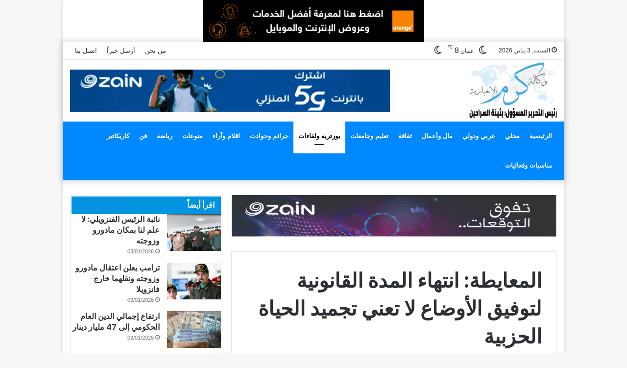

--- FILE ---
content_type: text/html; charset=UTF-8
request_url: https://karamnews.com/%D8%A7%D9%84%D9%85%D8%B9%D8%A7%D9%8A%D8%B7%D8%A9-%D8%A7%D9%86%D8%AA%D9%87%D8%A7%D8%A1-%D8%A7%D9%84%D9%85%D8%AF%D8%A9-%D8%A7%D9%84%D9%82%D8%A7%D9%86%D9%88%D9%86%D9%8A%D8%A9-%D9%84%D8%AA%D9%88%D9%81/
body_size: 28153
content:
<!DOCTYPE html>
<html dir="rtl" lang="ar" class="" data-skin="light">
<head>
	<meta charset="UTF-8" />
	<link rel="profile" href="https://gmpg.org/xfn/11" />
	<title>المعايطة: انتهاء المدة القانونية لتوفيق الأوضاع لا تعني تجميد الحياة الحزبية &#8211; وكالة كرم الإخبارية</title>
<meta name='robots' content='max-image-preview:large' />
		<script type="text/javascript">try{if("undefined"!=typeof localStorage){var tieSkin=localStorage.getItem("tie-skin"),html=document.getElementsByTagName("html")[0].classList,htmlSkin="light";if(html.contains("dark-skin")&&(htmlSkin="dark"),null!=tieSkin&&tieSkin!=htmlSkin){html.add("tie-skin-inverted");var tieSkinInverted=!0}"dark"==tieSkin?html.add("dark-skin"):"light"==tieSkin&&html.remove("dark-skin")}}catch(t){console.log(t)}</script>
		<link rel="alternate" type="application/rss+xml" title="وكالة كرم الإخبارية &laquo; الخلاصة" href="https://karamnews.com/feed/" />
<link rel="alternate" type="application/rss+xml" title="وكالة كرم الإخبارية &laquo; خلاصة التعليقات" href="https://karamnews.com/comments/feed/" />
<script type="text/javascript">
/* <![CDATA[ */
window._wpemojiSettings = {"baseUrl":"https:\/\/s.w.org\/images\/core\/emoji\/15.0.3\/72x72\/","ext":".png","svgUrl":"https:\/\/s.w.org\/images\/core\/emoji\/15.0.3\/svg\/","svgExt":".svg","source":{"concatemoji":"https:\/\/karamnews.com\/wp-includes\/js\/wp-emoji-release.min.js?ver=6.6.4"}};
/*! This file is auto-generated */
!function(i,n){var o,s,e;function c(e){try{var t={supportTests:e,timestamp:(new Date).valueOf()};sessionStorage.setItem(o,JSON.stringify(t))}catch(e){}}function p(e,t,n){e.clearRect(0,0,e.canvas.width,e.canvas.height),e.fillText(t,0,0);var t=new Uint32Array(e.getImageData(0,0,e.canvas.width,e.canvas.height).data),r=(e.clearRect(0,0,e.canvas.width,e.canvas.height),e.fillText(n,0,0),new Uint32Array(e.getImageData(0,0,e.canvas.width,e.canvas.height).data));return t.every(function(e,t){return e===r[t]})}function u(e,t,n){switch(t){case"flag":return n(e,"\ud83c\udff3\ufe0f\u200d\u26a7\ufe0f","\ud83c\udff3\ufe0f\u200b\u26a7\ufe0f")?!1:!n(e,"\ud83c\uddfa\ud83c\uddf3","\ud83c\uddfa\u200b\ud83c\uddf3")&&!n(e,"\ud83c\udff4\udb40\udc67\udb40\udc62\udb40\udc65\udb40\udc6e\udb40\udc67\udb40\udc7f","\ud83c\udff4\u200b\udb40\udc67\u200b\udb40\udc62\u200b\udb40\udc65\u200b\udb40\udc6e\u200b\udb40\udc67\u200b\udb40\udc7f");case"emoji":return!n(e,"\ud83d\udc26\u200d\u2b1b","\ud83d\udc26\u200b\u2b1b")}return!1}function f(e,t,n){var r="undefined"!=typeof WorkerGlobalScope&&self instanceof WorkerGlobalScope?new OffscreenCanvas(300,150):i.createElement("canvas"),a=r.getContext("2d",{willReadFrequently:!0}),o=(a.textBaseline="top",a.font="600 32px Arial",{});return e.forEach(function(e){o[e]=t(a,e,n)}),o}function t(e){var t=i.createElement("script");t.src=e,t.defer=!0,i.head.appendChild(t)}"undefined"!=typeof Promise&&(o="wpEmojiSettingsSupports",s=["flag","emoji"],n.supports={everything:!0,everythingExceptFlag:!0},e=new Promise(function(e){i.addEventListener("DOMContentLoaded",e,{once:!0})}),new Promise(function(t){var n=function(){try{var e=JSON.parse(sessionStorage.getItem(o));if("object"==typeof e&&"number"==typeof e.timestamp&&(new Date).valueOf()<e.timestamp+604800&&"object"==typeof e.supportTests)return e.supportTests}catch(e){}return null}();if(!n){if("undefined"!=typeof Worker&&"undefined"!=typeof OffscreenCanvas&&"undefined"!=typeof URL&&URL.createObjectURL&&"undefined"!=typeof Blob)try{var e="postMessage("+f.toString()+"("+[JSON.stringify(s),u.toString(),p.toString()].join(",")+"));",r=new Blob([e],{type:"text/javascript"}),a=new Worker(URL.createObjectURL(r),{name:"wpTestEmojiSupports"});return void(a.onmessage=function(e){c(n=e.data),a.terminate(),t(n)})}catch(e){}c(n=f(s,u,p))}t(n)}).then(function(e){for(var t in e)n.supports[t]=e[t],n.supports.everything=n.supports.everything&&n.supports[t],"flag"!==t&&(n.supports.everythingExceptFlag=n.supports.everythingExceptFlag&&n.supports[t]);n.supports.everythingExceptFlag=n.supports.everythingExceptFlag&&!n.supports.flag,n.DOMReady=!1,n.readyCallback=function(){n.DOMReady=!0}}).then(function(){return e}).then(function(){var e;n.supports.everything||(n.readyCallback(),(e=n.source||{}).concatemoji?t(e.concatemoji):e.wpemoji&&e.twemoji&&(t(e.twemoji),t(e.wpemoji)))}))}((window,document),window._wpemojiSettings);
/* ]]> */
</script>
<style id='wp-emoji-styles-inline-css' type='text/css'>

	img.wp-smiley, img.emoji {
		display: inline !important;
		border: none !important;
		box-shadow: none !important;
		height: 1em !important;
		width: 1em !important;
		margin: 0 0.07em !important;
		vertical-align: -0.1em !important;
		background: none !important;
		padding: 0 !important;
	}
</style>
<link rel='stylesheet' id='wp-block-library-rtl-css' href='https://karamnews.com/wp-includes/css/dist/block-library/style-rtl.min.css?ver=6.6.4' type='text/css' media='all' />
<style id='wp-block-library-theme-inline-css' type='text/css'>
.wp-block-audio :where(figcaption){color:#555;font-size:13px;text-align:center}.is-dark-theme .wp-block-audio :where(figcaption){color:#ffffffa6}.wp-block-audio{margin:0 0 1em}.wp-block-code{border:1px solid #ccc;border-radius:4px;font-family:Menlo,Consolas,monaco,monospace;padding:.8em 1em}.wp-block-embed :where(figcaption){color:#555;font-size:13px;text-align:center}.is-dark-theme .wp-block-embed :where(figcaption){color:#ffffffa6}.wp-block-embed{margin:0 0 1em}.blocks-gallery-caption{color:#555;font-size:13px;text-align:center}.is-dark-theme .blocks-gallery-caption{color:#ffffffa6}:root :where(.wp-block-image figcaption){color:#555;font-size:13px;text-align:center}.is-dark-theme :root :where(.wp-block-image figcaption){color:#ffffffa6}.wp-block-image{margin:0 0 1em}.wp-block-pullquote{border-bottom:4px solid;border-top:4px solid;color:currentColor;margin-bottom:1.75em}.wp-block-pullquote cite,.wp-block-pullquote footer,.wp-block-pullquote__citation{color:currentColor;font-size:.8125em;font-style:normal;text-transform:uppercase}.wp-block-quote{border-left:.25em solid;margin:0 0 1.75em;padding-left:1em}.wp-block-quote cite,.wp-block-quote footer{color:currentColor;font-size:.8125em;font-style:normal;position:relative}.wp-block-quote.has-text-align-right{border-left:none;border-right:.25em solid;padding-left:0;padding-right:1em}.wp-block-quote.has-text-align-center{border:none;padding-left:0}.wp-block-quote.is-large,.wp-block-quote.is-style-large,.wp-block-quote.is-style-plain{border:none}.wp-block-search .wp-block-search__label{font-weight:700}.wp-block-search__button{border:1px solid #ccc;padding:.375em .625em}:where(.wp-block-group.has-background){padding:1.25em 2.375em}.wp-block-separator.has-css-opacity{opacity:.4}.wp-block-separator{border:none;border-bottom:2px solid;margin-left:auto;margin-right:auto}.wp-block-separator.has-alpha-channel-opacity{opacity:1}.wp-block-separator:not(.is-style-wide):not(.is-style-dots){width:100px}.wp-block-separator.has-background:not(.is-style-dots){border-bottom:none;height:1px}.wp-block-separator.has-background:not(.is-style-wide):not(.is-style-dots){height:2px}.wp-block-table{margin:0 0 1em}.wp-block-table td,.wp-block-table th{word-break:normal}.wp-block-table :where(figcaption){color:#555;font-size:13px;text-align:center}.is-dark-theme .wp-block-table :where(figcaption){color:#ffffffa6}.wp-block-video :where(figcaption){color:#555;font-size:13px;text-align:center}.is-dark-theme .wp-block-video :where(figcaption){color:#ffffffa6}.wp-block-video{margin:0 0 1em}:root :where(.wp-block-template-part.has-background){margin-bottom:0;margin-top:0;padding:1.25em 2.375em}
</style>
<style id='classic-theme-styles-inline-css' type='text/css'>
/*! This file is auto-generated */
.wp-block-button__link{color:#fff;background-color:#32373c;border-radius:9999px;box-shadow:none;text-decoration:none;padding:calc(.667em + 2px) calc(1.333em + 2px);font-size:1.125em}.wp-block-file__button{background:#32373c;color:#fff;text-decoration:none}
</style>
<style id='global-styles-inline-css' type='text/css'>
:root{--wp--preset--aspect-ratio--square: 1;--wp--preset--aspect-ratio--4-3: 4/3;--wp--preset--aspect-ratio--3-4: 3/4;--wp--preset--aspect-ratio--3-2: 3/2;--wp--preset--aspect-ratio--2-3: 2/3;--wp--preset--aspect-ratio--16-9: 16/9;--wp--preset--aspect-ratio--9-16: 9/16;--wp--preset--color--black: #000000;--wp--preset--color--cyan-bluish-gray: #abb8c3;--wp--preset--color--white: #ffffff;--wp--preset--color--pale-pink: #f78da7;--wp--preset--color--vivid-red: #cf2e2e;--wp--preset--color--luminous-vivid-orange: #ff6900;--wp--preset--color--luminous-vivid-amber: #fcb900;--wp--preset--color--light-green-cyan: #7bdcb5;--wp--preset--color--vivid-green-cyan: #00d084;--wp--preset--color--pale-cyan-blue: #8ed1fc;--wp--preset--color--vivid-cyan-blue: #0693e3;--wp--preset--color--vivid-purple: #9b51e0;--wp--preset--gradient--vivid-cyan-blue-to-vivid-purple: linear-gradient(135deg,rgba(6,147,227,1) 0%,rgb(155,81,224) 100%);--wp--preset--gradient--light-green-cyan-to-vivid-green-cyan: linear-gradient(135deg,rgb(122,220,180) 0%,rgb(0,208,130) 100%);--wp--preset--gradient--luminous-vivid-amber-to-luminous-vivid-orange: linear-gradient(135deg,rgba(252,185,0,1) 0%,rgba(255,105,0,1) 100%);--wp--preset--gradient--luminous-vivid-orange-to-vivid-red: linear-gradient(135deg,rgba(255,105,0,1) 0%,rgb(207,46,46) 100%);--wp--preset--gradient--very-light-gray-to-cyan-bluish-gray: linear-gradient(135deg,rgb(238,238,238) 0%,rgb(169,184,195) 100%);--wp--preset--gradient--cool-to-warm-spectrum: linear-gradient(135deg,rgb(74,234,220) 0%,rgb(151,120,209) 20%,rgb(207,42,186) 40%,rgb(238,44,130) 60%,rgb(251,105,98) 80%,rgb(254,248,76) 100%);--wp--preset--gradient--blush-light-purple: linear-gradient(135deg,rgb(255,206,236) 0%,rgb(152,150,240) 100%);--wp--preset--gradient--blush-bordeaux: linear-gradient(135deg,rgb(254,205,165) 0%,rgb(254,45,45) 50%,rgb(107,0,62) 100%);--wp--preset--gradient--luminous-dusk: linear-gradient(135deg,rgb(255,203,112) 0%,rgb(199,81,192) 50%,rgb(65,88,208) 100%);--wp--preset--gradient--pale-ocean: linear-gradient(135deg,rgb(255,245,203) 0%,rgb(182,227,212) 50%,rgb(51,167,181) 100%);--wp--preset--gradient--electric-grass: linear-gradient(135deg,rgb(202,248,128) 0%,rgb(113,206,126) 100%);--wp--preset--gradient--midnight: linear-gradient(135deg,rgb(2,3,129) 0%,rgb(40,116,252) 100%);--wp--preset--font-size--small: 13px;--wp--preset--font-size--medium: 20px;--wp--preset--font-size--large: 36px;--wp--preset--font-size--x-large: 42px;--wp--preset--spacing--20: 0.44rem;--wp--preset--spacing--30: 0.67rem;--wp--preset--spacing--40: 1rem;--wp--preset--spacing--50: 1.5rem;--wp--preset--spacing--60: 2.25rem;--wp--preset--spacing--70: 3.38rem;--wp--preset--spacing--80: 5.06rem;--wp--preset--shadow--natural: 6px 6px 9px rgba(0, 0, 0, 0.2);--wp--preset--shadow--deep: 12px 12px 50px rgba(0, 0, 0, 0.4);--wp--preset--shadow--sharp: 6px 6px 0px rgba(0, 0, 0, 0.2);--wp--preset--shadow--outlined: 6px 6px 0px -3px rgba(255, 255, 255, 1), 6px 6px rgba(0, 0, 0, 1);--wp--preset--shadow--crisp: 6px 6px 0px rgba(0, 0, 0, 1);}:where(.is-layout-flex){gap: 0.5em;}:where(.is-layout-grid){gap: 0.5em;}body .is-layout-flex{display: flex;}.is-layout-flex{flex-wrap: wrap;align-items: center;}.is-layout-flex > :is(*, div){margin: 0;}body .is-layout-grid{display: grid;}.is-layout-grid > :is(*, div){margin: 0;}:where(.wp-block-columns.is-layout-flex){gap: 2em;}:where(.wp-block-columns.is-layout-grid){gap: 2em;}:where(.wp-block-post-template.is-layout-flex){gap: 1.25em;}:where(.wp-block-post-template.is-layout-grid){gap: 1.25em;}.has-black-color{color: var(--wp--preset--color--black) !important;}.has-cyan-bluish-gray-color{color: var(--wp--preset--color--cyan-bluish-gray) !important;}.has-white-color{color: var(--wp--preset--color--white) !important;}.has-pale-pink-color{color: var(--wp--preset--color--pale-pink) !important;}.has-vivid-red-color{color: var(--wp--preset--color--vivid-red) !important;}.has-luminous-vivid-orange-color{color: var(--wp--preset--color--luminous-vivid-orange) !important;}.has-luminous-vivid-amber-color{color: var(--wp--preset--color--luminous-vivid-amber) !important;}.has-light-green-cyan-color{color: var(--wp--preset--color--light-green-cyan) !important;}.has-vivid-green-cyan-color{color: var(--wp--preset--color--vivid-green-cyan) !important;}.has-pale-cyan-blue-color{color: var(--wp--preset--color--pale-cyan-blue) !important;}.has-vivid-cyan-blue-color{color: var(--wp--preset--color--vivid-cyan-blue) !important;}.has-vivid-purple-color{color: var(--wp--preset--color--vivid-purple) !important;}.has-black-background-color{background-color: var(--wp--preset--color--black) !important;}.has-cyan-bluish-gray-background-color{background-color: var(--wp--preset--color--cyan-bluish-gray) !important;}.has-white-background-color{background-color: var(--wp--preset--color--white) !important;}.has-pale-pink-background-color{background-color: var(--wp--preset--color--pale-pink) !important;}.has-vivid-red-background-color{background-color: var(--wp--preset--color--vivid-red) !important;}.has-luminous-vivid-orange-background-color{background-color: var(--wp--preset--color--luminous-vivid-orange) !important;}.has-luminous-vivid-amber-background-color{background-color: var(--wp--preset--color--luminous-vivid-amber) !important;}.has-light-green-cyan-background-color{background-color: var(--wp--preset--color--light-green-cyan) !important;}.has-vivid-green-cyan-background-color{background-color: var(--wp--preset--color--vivid-green-cyan) !important;}.has-pale-cyan-blue-background-color{background-color: var(--wp--preset--color--pale-cyan-blue) !important;}.has-vivid-cyan-blue-background-color{background-color: var(--wp--preset--color--vivid-cyan-blue) !important;}.has-vivid-purple-background-color{background-color: var(--wp--preset--color--vivid-purple) !important;}.has-black-border-color{border-color: var(--wp--preset--color--black) !important;}.has-cyan-bluish-gray-border-color{border-color: var(--wp--preset--color--cyan-bluish-gray) !important;}.has-white-border-color{border-color: var(--wp--preset--color--white) !important;}.has-pale-pink-border-color{border-color: var(--wp--preset--color--pale-pink) !important;}.has-vivid-red-border-color{border-color: var(--wp--preset--color--vivid-red) !important;}.has-luminous-vivid-orange-border-color{border-color: var(--wp--preset--color--luminous-vivid-orange) !important;}.has-luminous-vivid-amber-border-color{border-color: var(--wp--preset--color--luminous-vivid-amber) !important;}.has-light-green-cyan-border-color{border-color: var(--wp--preset--color--light-green-cyan) !important;}.has-vivid-green-cyan-border-color{border-color: var(--wp--preset--color--vivid-green-cyan) !important;}.has-pale-cyan-blue-border-color{border-color: var(--wp--preset--color--pale-cyan-blue) !important;}.has-vivid-cyan-blue-border-color{border-color: var(--wp--preset--color--vivid-cyan-blue) !important;}.has-vivid-purple-border-color{border-color: var(--wp--preset--color--vivid-purple) !important;}.has-vivid-cyan-blue-to-vivid-purple-gradient-background{background: var(--wp--preset--gradient--vivid-cyan-blue-to-vivid-purple) !important;}.has-light-green-cyan-to-vivid-green-cyan-gradient-background{background: var(--wp--preset--gradient--light-green-cyan-to-vivid-green-cyan) !important;}.has-luminous-vivid-amber-to-luminous-vivid-orange-gradient-background{background: var(--wp--preset--gradient--luminous-vivid-amber-to-luminous-vivid-orange) !important;}.has-luminous-vivid-orange-to-vivid-red-gradient-background{background: var(--wp--preset--gradient--luminous-vivid-orange-to-vivid-red) !important;}.has-very-light-gray-to-cyan-bluish-gray-gradient-background{background: var(--wp--preset--gradient--very-light-gray-to-cyan-bluish-gray) !important;}.has-cool-to-warm-spectrum-gradient-background{background: var(--wp--preset--gradient--cool-to-warm-spectrum) !important;}.has-blush-light-purple-gradient-background{background: var(--wp--preset--gradient--blush-light-purple) !important;}.has-blush-bordeaux-gradient-background{background: var(--wp--preset--gradient--blush-bordeaux) !important;}.has-luminous-dusk-gradient-background{background: var(--wp--preset--gradient--luminous-dusk) !important;}.has-pale-ocean-gradient-background{background: var(--wp--preset--gradient--pale-ocean) !important;}.has-electric-grass-gradient-background{background: var(--wp--preset--gradient--electric-grass) !important;}.has-midnight-gradient-background{background: var(--wp--preset--gradient--midnight) !important;}.has-small-font-size{font-size: var(--wp--preset--font-size--small) !important;}.has-medium-font-size{font-size: var(--wp--preset--font-size--medium) !important;}.has-large-font-size{font-size: var(--wp--preset--font-size--large) !important;}.has-x-large-font-size{font-size: var(--wp--preset--font-size--x-large) !important;}
:where(.wp-block-post-template.is-layout-flex){gap: 1.25em;}:where(.wp-block-post-template.is-layout-grid){gap: 1.25em;}
:where(.wp-block-columns.is-layout-flex){gap: 2em;}:where(.wp-block-columns.is-layout-grid){gap: 2em;}
:root :where(.wp-block-pullquote){font-size: 1.5em;line-height: 1.6;}
</style>
<link rel='stylesheet' id='rs-plugin-settings-css' href='https://karamnews.com/wp-content/plugins/revslider/public/assets/css/rs6.css?ver=6.4.8' type='text/css' media='all' />
<style id='rs-plugin-settings-inline-css' type='text/css'>
#rs-demo-id {}
</style>
<link rel='stylesheet' id='tie-css-base-css' href='https://karamnews.com/wp-content/themes/jannah/assets/css/base.min.css?ver=5.4.2' type='text/css' media='all' />
<link rel='stylesheet' id='tie-css-styles-css' href='https://karamnews.com/wp-content/themes/jannah/assets/css/style.min.css?ver=5.4.2' type='text/css' media='all' />
<link rel='stylesheet' id='tie-css-widgets-css' href='https://karamnews.com/wp-content/themes/jannah/assets/css/widgets.min.css?ver=5.4.2' type='text/css' media='all' />
<link rel='stylesheet' id='tie-css-helpers-css' href='https://karamnews.com/wp-content/themes/jannah/assets/css/helpers.min.css?ver=5.4.2' type='text/css' media='all' />
<link rel='stylesheet' id='tie-fontawesome5-css' href='https://karamnews.com/wp-content/themes/jannah/assets/css/fontawesome.css?ver=5.4.2' type='text/css' media='all' />
<link rel='stylesheet' id='tie-css-ilightbox-css' href='https://karamnews.com/wp-content/themes/jannah/assets/ilightbox/dark-skin/skin.css?ver=5.4.2' type='text/css' media='all' />
<link rel='stylesheet' id='tie-css-single-css' href='https://karamnews.com/wp-content/themes/jannah/assets/css/single.min.css?ver=5.4.2' type='text/css' media='all' />
<link rel='stylesheet' id='tie-css-print-css' href='https://karamnews.com/wp-content/themes/jannah/assets/css/print.css?ver=5.4.2' type='text/css' media='print' />
<style id='tie-css-print-inline-css' type='text/css'>
.wf-active .logo-text,.wf-active h1,.wf-active h2,.wf-active h3,.wf-active h4,.wf-active h5,.wf-active h6,.wf-active .the-subtitle{font-family: 'Poppins';}#tie-wrapper .mag-box-title h3{font-size: 22px;}#tie-wrapper .widget-title .the-subtitle,#tie-wrapper #comments-title,#tie-wrapper .comment-reply-title,#tie-wrapper .woocommerce-tabs .panel h2,#tie-wrapper .related.products h2,#tie-wrapper #bbpress-forums #new-post > fieldset.bbp-form > legend,#tie-wrapper .entry-content .review-box-header{font-size: 16px;}.brand-title,a:hover,.tie-popup-search-submit,#logo.text-logo a,.theme-header nav .components #search-submit:hover,.theme-header .header-nav .components > li:hover > a,.theme-header .header-nav .components li a:hover,.main-menu ul.cats-vertical li a.is-active,.main-menu ul.cats-vertical li a:hover,.main-nav li.mega-menu .post-meta a:hover,.main-nav li.mega-menu .post-box-title a:hover,.search-in-main-nav.autocomplete-suggestions a:hover,#main-nav .menu ul:not(.cats-horizontal) li:hover > a,#main-nav .menu ul li.current-menu-item:not(.mega-link-column) > a,.top-nav .menu li:hover > a,.top-nav .menu > .tie-current-menu > a,.search-in-top-nav.autocomplete-suggestions .post-title a:hover,div.mag-box .mag-box-options .mag-box-filter-links a.active,.mag-box-filter-links .flexMenu-viewMore:hover > a,.stars-rating-active,body .tabs.tabs .active > a,.video-play-icon,.spinner-circle:after,#go-to-content:hover,.comment-list .comment-author .fn,.commentlist .comment-author .fn,blockquote::before,blockquote cite,blockquote.quote-simple p,.multiple-post-pages a:hover,#story-index li .is-current,.latest-tweets-widget .twitter-icon-wrap span,.wide-slider-nav-wrapper .slide,.wide-next-prev-slider-wrapper .tie-slider-nav li:hover span,.review-final-score h3,#mobile-menu-icon:hover .menu-text,body .entry a,.dark-skin body .entry a,.entry .post-bottom-meta a:hover,.comment-list .comment-content a,q a,blockquote a,.widget.tie-weather-widget .icon-basecloud-bg:after,.site-footer a:hover,.site-footer .stars-rating-active,.site-footer .twitter-icon-wrap span,.site-info a:hover{color: #0088ff;}#instagram-link a:hover{color: #0088ff !important;border-color: #0088ff !important;}#theme-header #main-nav .spinner-circle:after{color: #ffffff;}[type='submit'],.button,.generic-button a,.generic-button button,.theme-header .header-nav .comp-sub-menu a.button.guest-btn:hover,.theme-header .header-nav .comp-sub-menu a.checkout-button,nav.main-nav .menu > li.tie-current-menu > a,nav.main-nav .menu > li:hover > a,.main-menu .mega-links-head:after,.main-nav .mega-menu.mega-cat .cats-horizontal li a.is-active,#mobile-menu-icon:hover .nav-icon,#mobile-menu-icon:hover .nav-icon:before,#mobile-menu-icon:hover .nav-icon:after,.search-in-main-nav.autocomplete-suggestions a.button,.search-in-top-nav.autocomplete-suggestions a.button,.spinner > div,.post-cat,.pages-numbers li.current span,.multiple-post-pages > span,#tie-wrapper .mejs-container .mejs-controls,.mag-box-filter-links a:hover,.slider-arrow-nav a:not(.pagination-disabled):hover,.comment-list .reply a:hover,.commentlist .reply a:hover,#reading-position-indicator,#story-index-icon,.videos-block .playlist-title,.review-percentage .review-item span span,.tie-slick-dots li.slick-active button,.tie-slick-dots li button:hover,.digital-rating-static,.timeline-widget li a:hover .date:before,#wp-calendar #today,.posts-list-counter li.widget-post-list:before,.cat-counter a + span,.tie-slider-nav li span:hover,.fullwidth-area .widget_tag_cloud .tagcloud a:hover,.magazine2:not(.block-head-4) .dark-widgetized-area ul.tabs a:hover,.magazine2:not(.block-head-4) .dark-widgetized-area ul.tabs .active a,.magazine1 .dark-widgetized-area ul.tabs a:hover,.magazine1 .dark-widgetized-area ul.tabs .active a,.block-head-4.magazine2 .dark-widgetized-area .tabs.tabs .active a,.block-head-4.magazine2 .dark-widgetized-area .tabs > .active a:before,.block-head-4.magazine2 .dark-widgetized-area .tabs > .active a:after,.demo_store,.demo #logo:after,.demo #sticky-logo:after,.widget.tie-weather-widget,span.video-close-btn:hover,#go-to-top,.latest-tweets-widget .slider-links .button:not(:hover){background-color: #0088ff;color: #FFFFFF;}.tie-weather-widget .widget-title .the-subtitle,.block-head-4.magazine2 #footer .tabs .active a:hover{color: #FFFFFF;}pre,code,.pages-numbers li.current span,.theme-header .header-nav .comp-sub-menu a.button.guest-btn:hover,.multiple-post-pages > span,.post-content-slideshow .tie-slider-nav li span:hover,#tie-body .tie-slider-nav li > span:hover,.slider-arrow-nav a:not(.pagination-disabled):hover,.main-nav .mega-menu.mega-cat .cats-horizontal li a.is-active,.main-nav .mega-menu.mega-cat .cats-horizontal li a:hover,.main-menu .menu > li > .menu-sub-content{border-color: #0088ff;}.main-menu .menu > li.tie-current-menu{border-bottom-color: #0088ff;}.top-nav .menu li.tie-current-menu > a:before,.top-nav .menu li.menu-item-has-children:hover > a:before{border-top-color: #0088ff;}.main-nav .main-menu .menu > li.tie-current-menu > a:before,.main-nav .main-menu .menu > li:hover > a:before{border-top-color: #FFFFFF;}header.main-nav-light .main-nav .menu-item-has-children li:hover > a:before,header.main-nav-light .main-nav .mega-menu li:hover > a:before{border-left-color: #0088ff;}.rtl header.main-nav-light .main-nav .menu-item-has-children li:hover > a:before,.rtl header.main-nav-light .main-nav .mega-menu li:hover > a:before{border-right-color: #0088ff;border-left-color: transparent;}.top-nav ul.menu li .menu-item-has-children:hover > a:before{border-top-color: transparent;border-left-color: #0088ff;}.rtl .top-nav ul.menu li .menu-item-has-children:hover > a:before{border-left-color: transparent;border-right-color: #0088ff;}::-moz-selection{background-color: #0088ff;color: #FFFFFF;}::selection{background-color: #0088ff;color: #FFFFFF;}circle.circle_bar{stroke: #0088ff;}#reading-position-indicator{box-shadow: 0 0 10px rgba( 0,136,255,0.7);}#logo.text-logo a:hover,body .entry a:hover,.dark-skin body .entry a:hover,.comment-list .comment-content a:hover,.block-head-4.magazine2 .site-footer .tabs li a:hover,q a:hover,blockquote a:hover{color: #0056cd;}.button:hover,input[type='submit']:hover,.generic-button a:hover,.generic-button button:hover,a.post-cat:hover,.site-footer .button:hover,.site-footer [type='submit']:hover,.search-in-main-nav.autocomplete-suggestions a.button:hover,.search-in-top-nav.autocomplete-suggestions a.button:hover,.theme-header .header-nav .comp-sub-menu a.checkout-button:hover{background-color: #0056cd;color: #FFFFFF;}.theme-header .header-nav .comp-sub-menu a.checkout-button:not(:hover),body .entry a.button{color: #FFFFFF;}#story-index.is-compact .story-index-content{background-color: #0088ff;}#story-index.is-compact .story-index-content a,#story-index.is-compact .story-index-content .is-current{color: #FFFFFF;}#tie-body .section-title-default,#tie-body .mag-box-title,#tie-body #comments-title,#tie-body .review-box-header,#tie-body .comment-reply-title,#tie-body .comment-reply-title,#tie-body .related.products > h2,#tie-body .up-sells > h2,#tie-body .cross-sells > h2,#tie-body .cart_totals > h2,#tie-body .bbp-form legend{color: #FFFFFF;background-color: #0088ff;}#tie-body .mag-box-filter-links > li > a,#tie-body .mag-box-title h3 a,#tie-body .block-more-button{color: #FFFFFF;}#tie-body .flexMenu-viewMore:hover > a{color: #0088ff;}#tie-body .mag-box-filter-links > li > a:hover,#tie-body .mag-box-filter-links li > a.active{background-color: #FFFFFF;color: #0088ff;}#tie-body .slider-arrow-nav a{border-color: rgba(#FFFFFF ,0.2);color: #FFFFFF;}#tie-body .mag-box-title a.pagination-disabled,#tie-body .mag-box-title a.pagination-disabled:hover{color: #FFFFFF !important;}#tie-body .slider-arrow-nav a:not(.pagination-disabled):hover{background-color: #FFFFFF;border-color: #FFFFFF;color: #0088ff;}.brand-title,a:hover,.tie-popup-search-submit,#logo.text-logo a,.theme-header nav .components #search-submit:hover,.theme-header .header-nav .components > li:hover > a,.theme-header .header-nav .components li a:hover,.main-menu ul.cats-vertical li a.is-active,.main-menu ul.cats-vertical li a:hover,.main-nav li.mega-menu .post-meta a:hover,.main-nav li.mega-menu .post-box-title a:hover,.search-in-main-nav.autocomplete-suggestions a:hover,#main-nav .menu ul:not(.cats-horizontal) li:hover > a,#main-nav .menu ul li.current-menu-item:not(.mega-link-column) > a,.top-nav .menu li:hover > a,.top-nav .menu > .tie-current-menu > a,.search-in-top-nav.autocomplete-suggestions .post-title a:hover,div.mag-box .mag-box-options .mag-box-filter-links a.active,.mag-box-filter-links .flexMenu-viewMore:hover > a,.stars-rating-active,body .tabs.tabs .active > a,.video-play-icon,.spinner-circle:after,#go-to-content:hover,.comment-list .comment-author .fn,.commentlist .comment-author .fn,blockquote::before,blockquote cite,blockquote.quote-simple p,.multiple-post-pages a:hover,#story-index li .is-current,.latest-tweets-widget .twitter-icon-wrap span,.wide-slider-nav-wrapper .slide,.wide-next-prev-slider-wrapper .tie-slider-nav li:hover span,.review-final-score h3,#mobile-menu-icon:hover .menu-text,body .entry a,.dark-skin body .entry a,.entry .post-bottom-meta a:hover,.comment-list .comment-content a,q a,blockquote a,.widget.tie-weather-widget .icon-basecloud-bg:after,.site-footer a:hover,.site-footer .stars-rating-active,.site-footer .twitter-icon-wrap span,.site-info a:hover{color: #0088ff;}#instagram-link a:hover{color: #0088ff !important;border-color: #0088ff !important;}#theme-header #main-nav .spinner-circle:after{color: #ffffff;}[type='submit'],.button,.generic-button a,.generic-button button,.theme-header .header-nav .comp-sub-menu a.button.guest-btn:hover,.theme-header .header-nav .comp-sub-menu a.checkout-button,nav.main-nav .menu > li.tie-current-menu > a,nav.main-nav .menu > li:hover > a,.main-menu .mega-links-head:after,.main-nav .mega-menu.mega-cat .cats-horizontal li a.is-active,#mobile-menu-icon:hover .nav-icon,#mobile-menu-icon:hover .nav-icon:before,#mobile-menu-icon:hover .nav-icon:after,.search-in-main-nav.autocomplete-suggestions a.button,.search-in-top-nav.autocomplete-suggestions a.button,.spinner > div,.post-cat,.pages-numbers li.current span,.multiple-post-pages > span,#tie-wrapper .mejs-container .mejs-controls,.mag-box-filter-links a:hover,.slider-arrow-nav a:not(.pagination-disabled):hover,.comment-list .reply a:hover,.commentlist .reply a:hover,#reading-position-indicator,#story-index-icon,.videos-block .playlist-title,.review-percentage .review-item span span,.tie-slick-dots li.slick-active button,.tie-slick-dots li button:hover,.digital-rating-static,.timeline-widget li a:hover .date:before,#wp-calendar #today,.posts-list-counter li.widget-post-list:before,.cat-counter a + span,.tie-slider-nav li span:hover,.fullwidth-area .widget_tag_cloud .tagcloud a:hover,.magazine2:not(.block-head-4) .dark-widgetized-area ul.tabs a:hover,.magazine2:not(.block-head-4) .dark-widgetized-area ul.tabs .active a,.magazine1 .dark-widgetized-area ul.tabs a:hover,.magazine1 .dark-widgetized-area ul.tabs .active a,.block-head-4.magazine2 .dark-widgetized-area .tabs.tabs .active a,.block-head-4.magazine2 .dark-widgetized-area .tabs > .active a:before,.block-head-4.magazine2 .dark-widgetized-area .tabs > .active a:after,.demo_store,.demo #logo:after,.demo #sticky-logo:after,.widget.tie-weather-widget,span.video-close-btn:hover,#go-to-top,.latest-tweets-widget .slider-links .button:not(:hover){background-color: #0088ff;color: #FFFFFF;}.tie-weather-widget .widget-title .the-subtitle,.block-head-4.magazine2 #footer .tabs .active a:hover{color: #FFFFFF;}pre,code,.pages-numbers li.current span,.theme-header .header-nav .comp-sub-menu a.button.guest-btn:hover,.multiple-post-pages > span,.post-content-slideshow .tie-slider-nav li span:hover,#tie-body .tie-slider-nav li > span:hover,.slider-arrow-nav a:not(.pagination-disabled):hover,.main-nav .mega-menu.mega-cat .cats-horizontal li a.is-active,.main-nav .mega-menu.mega-cat .cats-horizontal li a:hover,.main-menu .menu > li > .menu-sub-content{border-color: #0088ff;}.main-menu .menu > li.tie-current-menu{border-bottom-color: #0088ff;}.top-nav .menu li.tie-current-menu > a:before,.top-nav .menu li.menu-item-has-children:hover > a:before{border-top-color: #0088ff;}.main-nav .main-menu .menu > li.tie-current-menu > a:before,.main-nav .main-menu .menu > li:hover > a:before{border-top-color: #FFFFFF;}header.main-nav-light .main-nav .menu-item-has-children li:hover > a:before,header.main-nav-light .main-nav .mega-menu li:hover > a:before{border-left-color: #0088ff;}.rtl header.main-nav-light .main-nav .menu-item-has-children li:hover > a:before,.rtl header.main-nav-light .main-nav .mega-menu li:hover > a:before{border-right-color: #0088ff;border-left-color: transparent;}.top-nav ul.menu li .menu-item-has-children:hover > a:before{border-top-color: transparent;border-left-color: #0088ff;}.rtl .top-nav ul.menu li .menu-item-has-children:hover > a:before{border-left-color: transparent;border-right-color: #0088ff;}::-moz-selection{background-color: #0088ff;color: #FFFFFF;}::selection{background-color: #0088ff;color: #FFFFFF;}circle.circle_bar{stroke: #0088ff;}#reading-position-indicator{box-shadow: 0 0 10px rgba( 0,136,255,0.7);}#logo.text-logo a:hover,body .entry a:hover,.dark-skin body .entry a:hover,.comment-list .comment-content a:hover,.block-head-4.magazine2 .site-footer .tabs li a:hover,q a:hover,blockquote a:hover{color: #0056cd;}.button:hover,input[type='submit']:hover,.generic-button a:hover,.generic-button button:hover,a.post-cat:hover,.site-footer .button:hover,.site-footer [type='submit']:hover,.search-in-main-nav.autocomplete-suggestions a.button:hover,.search-in-top-nav.autocomplete-suggestions a.button:hover,.theme-header .header-nav .comp-sub-menu a.checkout-button:hover{background-color: #0056cd;color: #FFFFFF;}.theme-header .header-nav .comp-sub-menu a.checkout-button:not(:hover),body .entry a.button{color: #FFFFFF;}#story-index.is-compact .story-index-content{background-color: #0088ff;}#story-index.is-compact .story-index-content a,#story-index.is-compact .story-index-content .is-current{color: #FFFFFF;}#tie-body .section-title-default,#tie-body .mag-box-title,#tie-body #comments-title,#tie-body .review-box-header,#tie-body .comment-reply-title,#tie-body .comment-reply-title,#tie-body .related.products > h2,#tie-body .up-sells > h2,#tie-body .cross-sells > h2,#tie-body .cart_totals > h2,#tie-body .bbp-form legend{color: #FFFFFF;background-color: #0088ff;}#tie-body .mag-box-filter-links > li > a,#tie-body .mag-box-title h3 a,#tie-body .block-more-button{color: #FFFFFF;}#tie-body .flexMenu-viewMore:hover > a{color: #0088ff;}#tie-body .mag-box-filter-links > li > a:hover,#tie-body .mag-box-filter-links li > a.active{background-color: #FFFFFF;color: #0088ff;}#tie-body .slider-arrow-nav a{border-color: rgba(#FFFFFF ,0.2);color: #FFFFFF;}#tie-body .mag-box-title a.pagination-disabled,#tie-body .mag-box-title a.pagination-disabled:hover{color: #FFFFFF !important;}#tie-body .slider-arrow-nav a:not(.pagination-disabled):hover{background-color: #FFFFFF;border-color: #FFFFFF;color: #0088ff;}#main-nav,#main-nav .menu-sub-content,#main-nav .comp-sub-menu,#main-nav .guest-btn:not(:hover),#main-nav ul.cats-vertical li a.is-active,#main-nav ul.cats-vertical li a:hover.search-in-main-nav.autocomplete-suggestions{background-color: #0088ff;}#main-nav{border-width: 0;}#theme-header #main-nav:not(.fixed-nav){bottom: 0;}#main-nav .icon-basecloud-bg:after{color: #0088ff;}#main-nav *,.search-in-main-nav.autocomplete-suggestions{border-color: rgba(255,255,255,0.07);}.main-nav-boxed #main-nav .main-menu-wrapper{border-width: 0;}#main-nav .menu li.menu-item-has-children > a:before,#main-nav .main-menu .mega-menu > a:before{border-top-color: #ffffff;}#main-nav .menu li .menu-item-has-children > a:before,#main-nav .mega-menu .menu-item-has-children > a:before{border-top-color: transparent;border-left-color: #ffffff;}.rtl #main-nav .menu li .menu-item-has-children > a:before,.rtl #main-nav .mega-menu .menu-item-has-children > a:before{border-left-color: transparent;border-right-color: #ffffff;}#main-nav a:not(:hover),#main-nav a.social-link:not(:hover) span,#main-nav .dropdown-social-icons li a span,.search-in-main-nav.autocomplete-suggestions a{color: #ffffff;}#main-nav .comp-sub-menu .button:hover,#main-nav .menu > li.tie-current-menu,#main-nav .menu > li > .menu-sub-content,#main-nav .cats-horizontal a.is-active,#main-nav .cats-horizontal a:hover{border-color: #ffffff;}#main-nav .menu > li.tie-current-menu > a,#main-nav .menu > li:hover > a,#main-nav .mega-links-head:after,#main-nav .comp-sub-menu .button:hover,#main-nav .comp-sub-menu .checkout-button,#main-nav .cats-horizontal a.is-active,#main-nav .cats-horizontal a:hover,.search-in-main-nav.autocomplete-suggestions .button,#main-nav .spinner > div{background-color: #ffffff;}#main-nav .menu ul li:hover > a,#main-nav .menu ul li.current-menu-item:not(.mega-link-column) > a,#main-nav .components a:hover,#main-nav .components > li:hover > a,#main-nav #search-submit:hover,#main-nav .cats-vertical a.is-active,#main-nav .cats-vertical a:hover,#main-nav .mega-menu .post-meta a:hover,#main-nav .mega-menu .post-box-title a:hover,.search-in-main-nav.autocomplete-suggestions a:hover,#main-nav .spinner-circle:after{color: #ffffff;}#main-nav .menu > li.tie-current-menu > a,#main-nav .menu > li:hover > a,#main-nav .components .button:hover,#main-nav .comp-sub-menu .checkout-button,.theme-header #main-nav .mega-menu .cats-horizontal a.is-active,.theme-header #main-nav .mega-menu .cats-horizontal a:hover,.search-in-main-nav.autocomplete-suggestions a.button{color: #000000;}#main-nav .menu > li.tie-current-menu > a:before,#main-nav .menu > li:hover > a:before{border-top-color: #000000;}.main-nav-light #main-nav .menu-item-has-children li:hover > a:before,.main-nav-light #main-nav .mega-menu li:hover > a:before{border-left-color: #ffffff;}.rtl .main-nav-light #main-nav .menu-item-has-children li:hover > a:before,.rtl .main-nav-light #main-nav .mega-menu li:hover > a:before{border-right-color: #ffffff;border-left-color: transparent;}.search-in-main-nav.autocomplete-suggestions .button:hover,#main-nav .comp-sub-menu .checkout-button:hover{background-color: #e1e1e1;}#main-nav,#main-nav input,#main-nav #search-submit,#main-nav .fa-spinner,#main-nav .comp-sub-menu,#main-nav .tie-weather-widget{color: #ffffff;}#main-nav input::-moz-placeholder{color: #ffffff;}#main-nav input:-moz-placeholder{color: #ffffff;}#main-nav input:-ms-input-placeholder{color: #ffffff;}#main-nav input::-webkit-input-placeholder{color: #ffffff;}#main-nav .mega-menu .post-meta,#main-nav .mega-menu .post-meta a,.search-in-main-nav.autocomplete-suggestions .post-meta{color: rgba(255,255,255,0.6);}#main-nav .weather-icon .icon-cloud,#main-nav .weather-icon .icon-basecloud-bg,#main-nav .weather-icon .icon-cloud-behind{color: #ffffff !important;}#background-ad-cover{background-image: url(https://karamnews.com/wp-content/uploads/2023/06/IMG-20230615-WA0008.jpg);background-repeat: no-repeat;background-size: initial; background-attachment: scroll;background-position: right top;}@media (min-width: 1200px){.container{width: auto;}}@media (min-width: 992px){.container,.boxed-layout #tie-wrapper,.boxed-layout .fixed-nav,.wide-next-prev-slider-wrapper .slider-main-container{max-width: 80%;}.boxed-layout .container{max-width: 100%;}}
</style>
<script type="text/javascript" src="https://karamnews.com/wp-includes/js/jquery/jquery.min.js?ver=3.7.1" id="jquery-core-js"></script>
<script type="text/javascript" src="https://karamnews.com/wp-includes/js/jquery/jquery-migrate.min.js?ver=3.4.1" id="jquery-migrate-js"></script>
<script type="text/javascript" src="https://karamnews.com/wp-content/plugins/revslider/public/assets/js/rbtools.min.js?ver=6.4.5" id="tp-tools-js"></script>
<script type="text/javascript" src="https://karamnews.com/wp-content/plugins/revslider/public/assets/js/rs6.min.js?ver=6.4.8" id="revmin-js"></script>
<link rel="https://api.w.org/" href="https://karamnews.com/wp-json/" /><link rel="alternate" title="JSON" type="application/json" href="https://karamnews.com/wp-json/wp/v2/posts/237332" /><link rel="EditURI" type="application/rsd+xml" title="RSD" href="https://karamnews.com/xmlrpc.php?rsd" />
<link rel="stylesheet" href="https://karamnews.com/wp-content/themes/jannah/rtl.css" type="text/css" media="screen" /><meta name="generator" content="WordPress 6.6.4" />
<link rel="canonical" href="https://karamnews.com/%d8%a7%d9%84%d9%85%d8%b9%d8%a7%d9%8a%d8%b7%d8%a9-%d8%a7%d9%86%d8%aa%d9%87%d8%a7%d8%a1-%d8%a7%d9%84%d9%85%d8%af%d8%a9-%d8%a7%d9%84%d9%82%d8%a7%d9%86%d9%88%d9%86%d9%8a%d8%a9-%d9%84%d8%aa%d9%88%d9%81/" />
<link rel='shortlink' href='https://karamnews.com/?p=237332' />
<link rel="alternate" title="oEmbed (JSON)" type="application/json+oembed" href="https://karamnews.com/wp-json/oembed/1.0/embed?url=https%3A%2F%2Fkaramnews.com%2F%25d8%25a7%25d9%2584%25d9%2585%25d8%25b9%25d8%25a7%25d9%258a%25d8%25b7%25d8%25a9-%25d8%25a7%25d9%2586%25d8%25aa%25d9%2587%25d8%25a7%25d8%25a1-%25d8%25a7%25d9%2584%25d9%2585%25d8%25af%25d8%25a9-%25d8%25a7%25d9%2584%25d9%2582%25d8%25a7%25d9%2586%25d9%2588%25d9%2586%25d9%258a%25d8%25a9-%25d9%2584%25d8%25aa%25d9%2588%25d9%2581%2F" />
<link rel="alternate" title="oEmbed (XML)" type="text/xml+oembed" href="https://karamnews.com/wp-json/oembed/1.0/embed?url=https%3A%2F%2Fkaramnews.com%2F%25d8%25a7%25d9%2584%25d9%2585%25d8%25b9%25d8%25a7%25d9%258a%25d8%25b7%25d8%25a9-%25d8%25a7%25d9%2586%25d8%25aa%25d9%2587%25d8%25a7%25d8%25a1-%25d8%25a7%25d9%2584%25d9%2585%25d8%25af%25d8%25a9-%25d8%25a7%25d9%2584%25d9%2582%25d8%25a7%25d9%2586%25d9%2588%25d9%2586%25d9%258a%25d8%25a9-%25d9%2584%25d8%25aa%25d9%2588%25d9%2581%2F&#038;format=xml" />
<meta http-equiv="X-UA-Compatible" content="IE=edge">
<meta name="theme-color" content="#0088ff" /><meta name="viewport" content="width=device-width, initial-scale=1.0" /><meta name="generator" content="Powered by Slider Revolution 6.4.8 - responsive, Mobile-Friendly Slider Plugin for WordPress with comfortable drag and drop interface." />
<script type="text/javascript">function setREVStartSize(e){
			//window.requestAnimationFrame(function() {				 
				window.RSIW = window.RSIW===undefined ? window.innerWidth : window.RSIW;	
				window.RSIH = window.RSIH===undefined ? window.innerHeight : window.RSIH;	
				try {								
					var pw = document.getElementById(e.c).parentNode.offsetWidth,
						newh;
					pw = pw===0 || isNaN(pw) ? window.RSIW : pw;
					e.tabw = e.tabw===undefined ? 0 : parseInt(e.tabw);
					e.thumbw = e.thumbw===undefined ? 0 : parseInt(e.thumbw);
					e.tabh = e.tabh===undefined ? 0 : parseInt(e.tabh);
					e.thumbh = e.thumbh===undefined ? 0 : parseInt(e.thumbh);
					e.tabhide = e.tabhide===undefined ? 0 : parseInt(e.tabhide);
					e.thumbhide = e.thumbhide===undefined ? 0 : parseInt(e.thumbhide);
					e.mh = e.mh===undefined || e.mh=="" || e.mh==="auto" ? 0 : parseInt(e.mh,0);		
					if(e.layout==="fullscreen" || e.l==="fullscreen") 						
						newh = Math.max(e.mh,window.RSIH);					
					else{					
						e.gw = Array.isArray(e.gw) ? e.gw : [e.gw];
						for (var i in e.rl) if (e.gw[i]===undefined || e.gw[i]===0) e.gw[i] = e.gw[i-1];					
						e.gh = e.el===undefined || e.el==="" || (Array.isArray(e.el) && e.el.length==0)? e.gh : e.el;
						e.gh = Array.isArray(e.gh) ? e.gh : [e.gh];
						for (var i in e.rl) if (e.gh[i]===undefined || e.gh[i]===0) e.gh[i] = e.gh[i-1];
											
						var nl = new Array(e.rl.length),
							ix = 0,						
							sl;					
						e.tabw = e.tabhide>=pw ? 0 : e.tabw;
						e.thumbw = e.thumbhide>=pw ? 0 : e.thumbw;
						e.tabh = e.tabhide>=pw ? 0 : e.tabh;
						e.thumbh = e.thumbhide>=pw ? 0 : e.thumbh;					
						for (var i in e.rl) nl[i] = e.rl[i]<window.RSIW ? 0 : e.rl[i];
						sl = nl[0];									
						for (var i in nl) if (sl>nl[i] && nl[i]>0) { sl = nl[i]; ix=i;}															
						var m = pw>(e.gw[ix]+e.tabw+e.thumbw) ? 1 : (pw-(e.tabw+e.thumbw)) / (e.gw[ix]);					
						newh =  (e.gh[ix] * m) + (e.tabh + e.thumbh);
					}				
					if(window.rs_init_css===undefined) window.rs_init_css = document.head.appendChild(document.createElement("style"));					
					document.getElementById(e.c).height = newh+"px";
					window.rs_init_css.innerHTML += "#"+e.c+"_wrapper { height: "+newh+"px }";				
				} catch(e){
					console.log("Failure at Presize of Slider:" + e)
				}					   
			//});
		  };</script>
		<style type="text/css" id="wp-custom-css">
			.mag-box {margin-bottom:10px;
margin-top:10px;}
.sidebar .container-wrapper, .sidebar .tie-weather-widget {
	margin-bottom: 5px;}
.block-head-7 .the-global-title, .block-head-7 .comment-reply-title, .block-head-7 .related.products>h2, .block-head-7 .up-sells>h2, .block-head-7 .cross-sells>h2, .block-head-7 .cart_totals>h2, .block-head-7 .bbp-form legend {margin-bottom:0px;}
form.search-form {margin-top:0px;}
.stream-item img{height:6.6em;}
.mag-box {Margin-top:0px; margin-bottom:10px;}
.half-box.second-half-box{padding-right:5px;}
.half-box.mag-box{padding-left:5;}
.mag-box .posts-items li{margin-top:13px;}

.post-cat:first-child:last-child{visibility:hidden !important;}
.posts-list-big-first .posts-list-items li:first-child, .posts-list-bigs .posts-list-items li, .posts-list-half-posts .posts-list-items li {padding-bottom:10px;}
.stream-item-widget img{height:6em;}
.widget-content-only, .section-item .widget-content-only:last-child, .side-aside .widget-content-only:last-child {margin-bottom:15px;}
.block-head-7 .the-global-title, .block-head-7 .comment-reply-title, .block-head-7 .related.products>h2, .block-head-7 .up-sells>h2, .block-head-7 .cross-sells>h2, .block-head-7 .cart_totals>h2, .block-head-7 .bbp-form legend{background-color:#0092e1;}
.mag-box li:not(:first-child) .post-title {font-size:16px;}
.post-widget-body .post-title {font-size:16px;}
.home .post-meta .meta-item{visibility:hidden;}
.block-head-4 span.widget-title-icon, .block-head-7 span.widget-title-icon{visibility:hidden;margin-left:-10px;}
.section-item{padding-top:2px; padding-bottom:2px;}
.magazine2 .has-background .slider-area, .magazine2 .mag-box.breaking-news-outer{margin-bottom:2px;}
.magazine2 .mag-box, .magazine2 .sidebar .container-wrapper, .magazine2 .sidebar .tie-weather-widget, .magazine2 .widget-content-only{margin-bottom:2px;}
.main-menu .menu>li>a{padding-right:10px; padding-left:10px; padding-top:0px; padding-bottom:0px; !important}
#rev_slider_1_1_wrapper .gyges .tp-tab-title{text-align:right; padding-top:1px; padding-right:65px; padding-bottom:10px; padding-left:15px;float:left; position:fixed;}
#rev_slider_1_1_wrapper .gyges .tp-tab-image{float:right;}
.site-footer {margin-top:5px;}
@media (width < 480px)
		</style>
		</head>

<body id="tie-body" class="rtl post-template-default single single-post postid-237332 single-format-standard boxed-layout is-percent-width wrapper-has-shadow block-head-7 magazine1 is-thumb-overlay-disabled is-desktop is-header-layout-3 has-header-ad sidebar-left has-sidebar post-layout-1 narrow-title-narrow-media is-standard-format has-mobile-share">



<div class="background-overlay">

	<div id="tie-container" class="site tie-container">

		
		<div id="tie-wrapper">

			<div class="stream-item stream-item-above-header">
					<a href="https://orange.jo" title=""  >
						<img src="https://karamnews.com/wp-content/uploads/2024/08/136397-Corporate-banner-sizes_Artboard-16-copy_475.00x90.00px.jpg" alt="" width="728" height="91" />
					</a>
				</div>
<header id="theme-header" class="theme-header header-layout-3 main-nav-light main-nav-default-light main-nav-below has-stream-item top-nav-active top-nav-light top-nav-default-light top-nav-above has-shadow has-normal-width-logo mobile-header-default">
	
<nav id="top-nav"  class="has-date-components-menu top-nav header-nav" aria-label="الشريط العلوي">
	<div class="container">
		<div class="topbar-wrapper">

			
					<div class="topbar-today-date tie-icon">
						السبت, 3 يناير, 2026					</div>
					
			<div class="tie-alignleft">
				<ul class="components">	<li class="skin-icon menu-item custom-menu-link">
		<a href="#" class="change-skin" title="الوضع المظلم">
			<span class="tie-icon-moon change-skin-icon" aria-hidden="true"></span>
			<span class="screen-reader-text">الوضع المظلم</span>
		</a>
	</li>
	  <li class="weather-menu-item menu-item custom-menu-link">
				<div class="tie-weather-widget is-animated" title="سماء صافية">
					<div class="weather-wrap">

						<div class="weather-forecast-day small-weather-icons">
							
					<div class="weather-icon">
						<div class="icon-moon"></div>
					</div>
										</div><!-- .weather-forecast-day -->

						<div class="city-data">
							<span>عمان</span>
							<span class="weather-current-temp">
								8								<sup>&#x2103;</sup>
							</span>
						</div><!-- .city-data -->

					</div><!-- .weather-wrap -->
				</div><!-- .tie-weather-widget -->
				</li></ul><!-- Components -->			</div><!-- .tie-alignleft /-->

			<div class="tie-alignright">
				<div class="top-menu header-menu"><ul id="menu-secondary-menu" class="menu"><li id="menu-item-56462" class="menu-item menu-item-type-post_type menu-item-object-page menu-item-56462"><a href="https://karamnews.com/%d9%85%d9%86-%d9%86%d8%ad%d9%86/">من نحن</a></li>
<li id="menu-item-56460" class="menu-item menu-item-type-post_type menu-item-object-page menu-item-56460"><a href="https://karamnews.com/%d8%a3%d8%b1%d8%b3%d9%84-%d8%ae%d8%a8%d8%b1%d8%a7%d9%8b/">أرسل خبراً</a></li>
<li id="menu-item-56461" class="menu-item menu-item-type-post_type menu-item-object-page menu-item-56461"><a href="https://karamnews.com/%d8%a7%d8%aa%d8%b5%d9%84-%d8%a8%d9%86%d8%a7/">اتصل بنا</a></li>
</ul></div>			</div><!-- .tie-alignright /-->

		</div><!-- .topbar-wrapper /-->
	</div><!-- .container /-->
</nav><!-- #top-nav /-->

<div class="container header-container">
	<div class="tie-row logo-row">

		
		<div class="logo-wrapper">
			<div class="tie-col-md-4 logo-container clearfix">
				<div id="mobile-header-components-area_1" class="mobile-header-components"><ul class="components"><li class="mobile-component_menu custom-menu-link"><a href="#" id="mobile-menu-icon" class=""><span class="tie-mobile-menu-icon nav-icon is-layout-1"></span><span class="screen-reader-text">القائمة</span></a></li></ul></div>
		<div id="logo" class="image-logo" style="margin-top: 2px; margin-bottom: 2px;">

			
			<a title="وكالة كرم الإخبارية" href="https://karamnews.com/">
				
				<picture id="tie-logo-default" class="tie-logo-default tie-logo-picture">
					<source class="tie-logo-source-default tie-logo-source" srcset="https://karamnews.com/wp-content/uploads/2020/05/Logo.png">
					<img class="tie-logo-img-default tie-logo-img" src="https://karamnews.com/wp-content/uploads/2020/05/Logo.png" alt="وكالة كرم الإخبارية" width="190" height="117" style="max-height:117px; width: auto;" />
				</picture>
			
					<picture id="tie-logo-inverted" class="tie-logo-inverted tie-logo-picture">
						<source class="tie-logo-source-inverted tie-logo-source" id="tie-logo-inverted-source" srcset="https://karamnews.com/wp-content/uploads/2020/05/Logo.png">
						<img class="tie-logo-img-inverted tie-logo-img" id="tie-logo-inverted-img" src="https://karamnews.com/wp-content/uploads/2020/05/Logo.png" alt="وكالة كرم الإخبارية" width="190" height="117" style="max-height:117px; width: auto;" />
					</picture>
							</a>

			
		</div><!-- #logo /-->

		<div id="mobile-header-components-area_2" class="mobile-header-components"><ul class="components"><li class="mobile-component_search custom-menu-link">
				<a href="#" class="tie-search-trigger-mobile">
					<span class="tie-icon-search tie-search-icon" aria-hidden="true"></span>
					<span class="screen-reader-text">بحث عن</span>
				</a>
			</li></ul></div>			</div><!-- .tie-col /-->
		</div><!-- .logo-wrapper /-->

		<div class="tie-col-md-8 stream-item stream-item-top-wrapper"><div class="stream-item-top">
					<a href="" title=""  >
						<img src="https://karamnews.com/wp-content/uploads/2025/12/Animated-1-1-1-1-1.gif" alt="" width="728" height="91" />
					</a>
				</div></div><!-- .tie-col /-->
	</div><!-- .tie-row /-->
</div><!-- .container /-->

<div class="main-nav-wrapper">
	<nav id="main-nav"  class="main-nav header-nav"  aria-label="القائمة الرئيسية">
		<div class="container">

			<div class="main-menu-wrapper">

				
				<div id="menu-components-wrap">

					
					<div class="main-menu main-menu-wrap tie-alignleft">
						<div id="main-nav-menu" class="main-menu header-menu"><ul id="menu-main-menu" class="menu" role="menubar"><li id="menu-item-56437" class="menu-item menu-item-type-post_type menu-item-object-page menu-item-home menu-item-56437"><a href="https://karamnews.com/">الرئيسية</a></li>
<li id="menu-item-131174" class="menu-item menu-item-type-taxonomy menu-item-object-category menu-item-131174"><a href="https://karamnews.com/category/%d9%85%d8%ad%d9%84%d9%8a/">محلي</a></li>
<li id="menu-item-131164" class="menu-item menu-item-type-taxonomy menu-item-object-category menu-item-131164"><a href="https://karamnews.com/category/%d8%b9%d8%b1%d8%a8%d9%8a_%d9%88%d8%af%d9%88%d9%84%d9%8a/">عربي ودولي</a></li>
<li id="menu-item-131171" class="menu-item menu-item-type-taxonomy menu-item-object-category menu-item-131171"><a href="https://karamnews.com/category/%d8%a7%d9%82%d8%aa%d8%b5%d8%a7%d8%af-%d9%88%d8%b4%d8%b1%d9%83%d8%a7%d8%aa/">مال وأعمال</a></li>
<li id="menu-item-131160" class="menu-item menu-item-type-taxonomy menu-item-object-category menu-item-131160"><a href="https://karamnews.com/category/%d8%ab%d9%82%d8%a7%d9%81%d8%a92/">ثقافة</a></li>
<li id="menu-item-131159" class="menu-item menu-item-type-taxonomy menu-item-object-category menu-item-131159"><a href="https://karamnews.com/category/%d8%aa%d8%b9%d9%84%d9%8a%d9%85-%d9%88%d8%ac%d8%a7%d9%85%d8%b9%d8%a7%d8%aa/">تعليم وجامعات</a></li>
<li id="menu-item-131156" class="menu-item menu-item-type-taxonomy menu-item-object-category current-post-ancestor current-menu-parent current-post-parent menu-item-131156 tie-current-menu"><a href="https://karamnews.com/category/%d8%a8%d9%88%d8%b1%d8%aa%d8%b1%d9%8a%d9%87-%d9%88%d9%84%d9%82%d8%a7%d8%a1%d8%a7%d8%aa/">بورتريه ولقاءات</a></li>
<li id="menu-item-131162" class="menu-item menu-item-type-taxonomy menu-item-object-category menu-item-131162"><a href="https://karamnews.com/category/%d8%ac%d8%b1%d8%a7%d8%a6%d9%85-%d9%88%d8%ad%d9%88%d8%a7%d8%af%d8%ab/">جرائم وحوادث</a></li>
<li id="menu-item-131155" class="menu-item menu-item-type-taxonomy menu-item-object-category menu-item-131155"><a href="https://karamnews.com/category/%d8%a7%d9%82%d9%84%d8%a7%d9%85-%d9%88%d8%a2%d8%b1%d8%a7%d8%a1/">اقلام وآراء</a></li>
<li id="menu-item-131179" class="menu-item menu-item-type-taxonomy menu-item-object-category menu-item-131179"><a href="https://karamnews.com/category/%d9%85%d9%86%d9%88%d8%b9%d8%a7%d8%aa2/">منوعات</a></li>
<li id="menu-item-131166" class="menu-item menu-item-type-taxonomy menu-item-object-category menu-item-131166"><a href="https://karamnews.com/category/%d8%b1%d9%8a%d8%a7%d8%b6%d8%a9/">رياضة</a></li>
<li id="menu-item-131167" class="menu-item menu-item-type-taxonomy menu-item-object-category menu-item-131167"><a href="https://karamnews.com/category/%d9%81%d9%86/">فن</a></li>
<li id="menu-item-131170" class="menu-item menu-item-type-taxonomy menu-item-object-category menu-item-131170"><a href="https://karamnews.com/category/%d9%83%d8%a7%d8%b1%d9%8a%d9%83%d8%a7%d8%aa%d9%8a%d8%b12/">كاريكاتير</a></li>
<li id="menu-item-131177" class="menu-item menu-item-type-taxonomy menu-item-object-category menu-item-131177"><a href="https://karamnews.com/category/%d9%85%d9%86%d8%a7%d8%b3%d8%a8%d8%a7%d8%aa-%d9%88%d9%81%d8%b9%d8%a7%d9%84%d9%8a%d8%a7%d8%aa/">مناسبات وفعاليات</a></li>
</ul></div>					</div><!-- .main-menu.tie-alignleft /-->

					
				</div><!-- #menu-components-wrap /-->
			</div><!-- .main-menu-wrapper /-->
		</div><!-- .container /-->
	</nav><!-- #main-nav /-->
</div><!-- .main-nav-wrapper /-->

</header>

		<script type="text/javascript">
			try{if("undefined"!=typeof localStorage){var header,mnIsDark=!1,tnIsDark=!1;(header=document.getElementById("theme-header"))&&((header=header.classList).contains("main-nav-default-dark")&&(mnIsDark=!0),header.contains("top-nav-default-dark")&&(tnIsDark=!0),"dark"==tieSkin?(header.add("main-nav-dark","top-nav-dark"),header.remove("main-nav-light","top-nav-light")):"light"==tieSkin&&(mnIsDark||(header.remove("main-nav-dark"),header.add("main-nav-light")),tnIsDark||(header.remove("top-nav-dark"),header.add("top-nav-light"))))}}catch(a){console.log(a)}
		</script>
		<div id="content" class="site-content container"><div id="main-content-row" class="tie-row main-content-row">

<div class="main-content tie-col-md-8 tie-col-xs-12" role="main">

	<div class="stream-item stream-item-above-post">
					<a href="https://www.jo.zain.com/arabic/Pages/default.aspx" title=""  >
						<img src="https://karamnews.com/wp-content/uploads/2020/04/zain-2-scaled.jpg" alt="" width="728" height="91" />
					</a>
				</div>
	<article id="the-post" class="container-wrapper post-content tie-standard">

		
<header class="entry-header-outer">

	
	<div class="entry-header">

		
		<h1 class="post-title entry-title">المعايطة: انتهاء المدة القانونية لتوفيق الأوضاع لا تعني تجميد الحياة الحزبية</h1>

		<div id="single-post-meta" class="post-meta clearfix"><span class="date meta-item tie-icon">16/05/2023</span></div><!-- .post-meta -->	</div><!-- .entry-header /-->

	
	
</header><!-- .entry-header-outer /-->

<div  class="featured-area"><div class="featured-area-inner"><figure class="single-featured-image"><img width="600" height="328" src="https://karamnews.com/wp-content/uploads/2023/05/mosa.jpeg" class="attachment-jannah-image-post size-jannah-image-post wp-post-image" alt="" is_main_img="1" decoding="async" fetchpriority="high" srcset="https://karamnews.com/wp-content/uploads/2023/05/mosa.jpeg 600w, https://karamnews.com/wp-content/uploads/2023/05/mosa-300x164.jpeg 300w" sizes="(max-width: 600px) 100vw, 600px" /></figure></div></div>
		<div class="entry-content entry clearfix">

			
			<p>قال رئيس مجلس مفوضي الهيئة المستقلة للانتخاب المهندس موسى المعايطة، إن الباب مفتوح لتأسيس أحزاب جديدة، بعد انتهاء المدة التي حددها قانون الأحزاب لغايات توفيق الأوضاع، مبينًا أن الأحزاب التي تتقدم بطلب تأسيس جديد تستطيع ممارسة نشاطاتها تحت اسم &#8220;تحت التأسيس&#8221;.</p>
<p>واستكمل 26 حزبًا شروط وأحكام القانون النافذ، وحزب واحد استكمل عقد مؤتمره التأسيسي، في حين أن 19 حزبا لم تستكمل توفيق أوضاعها سواء بسبب فقدانها لشرط أو أكثر من شروط القانون، أو لكونها لم تتقدم بطلبات توفيق أوضاعها.</p>
<p>وأشار المعايطة في ندوة حوارية عقدتها وكالة الأنباء الأردنية (بترا)، اليوم الثلاثاء، إلى أن انتهاء المدة القانونية لتوفيق أوضاع الأحزاب لا تعني بأي شكل تجميد الحياة الحزبية عند حاجز الـ(26) حزبا التي استطاعت تجاوز هذه المرحلة، موضحا أن وحدة الأحزاب في الهيئة ما تزال تنظر باستكمال مراحل تأسيس 5 أحزاب، وتدرس طلب تأسيس حزب آخر.</p>
<p>وأكد أن التوقف عند إحصائيات رقمية لصالح ارتفاع عدد الأحزاب المرخصة أو انخفاضها أمر غير مهم، لكن المهم قدرة الأحزاب التي استكملت متطلبات توفيق أوضاعها أو تلك التي &#8220;تحت التأسيس&#8221; في خوض غمار المنافسة الانتخابية للظفر بحصة المقاعد المخصصة للأحزاب على مستوى الدائرة العامة المغلقة.</p>
<p>وبين أن مرحلة توفيق الأوضاع للأحزاب ساهمت -وإن بحدود- بتنظيم صفوف الطيف السياسي، على تيارات 3 متنوعة، وهو ما يتطلب تشجع وصول الأحزاب ذات البرامج المتقاربة والمبادئ المشتركة، إلى فكرة الائتلاف في مواجهة المنافسة الانتخابية.</p>
<p>وتطرق إلى أن مرحلة توفيق أوضاع الأحزاب رافقها بعض الانتقادات، التي تراها الهيئة أنها نابعة من الحرص العام ولدى جميع الأطراف، بهدف التطبيق الأمثل للقوانين والأنظمة والتعليمات، مؤكدا أن الهيئة تتعامل معها بجدية من خلال المتابعة والتحقق، وتملك الجرأة في الاعتراف بالخطأ إذا وقع، وتصويبه أمام الرأي العام.</p>
<p>ودعا المعايطة إلى زيارة وحدة الأحزاب وسجل الأحزاب في الهيئة، للاطلاع على منهجية العمل في تسلسل الخطوات وتوثيق كل المراحل المنصوص عليها في قانون الأحزاب، التي جرى تطبيقها على جميع الأحزاب بعدالة وحياد.</p>
<p>وأكد أن الهيئة ترفض أن تكون طرفا في التجاذبات والاستقطابات السياسية، إذ أنها جهة تنفذ القانون بحسب المسؤولية الدستورية المناطة بها، حيث حرصت على تطبيق قانون الأحزاب من خلال الاستجابة لمتطلبات توفيق الأوضاع بحسب الشروط والأحكام، أو التقدم بطلبات تأسيس جديدة، أو ترغب في الاندماج.</p>
<p>ولفت المعايطة إلى أن اختبار التجارب السياسية في الإصلاح يتطلب صبرا، لا سيما أن الإرادة السياسية توجهت صوب تحديث المنظومة السياسية، عبر عملية متدرجة وصولا لأغلبية برلمانية حزبية، عبر 3 مواسم انتخابية للوصول للهدف، حيث سيكون في الانتخابات المقبلة لمجلس النواب 41 مقعدا للأحزاب التي تجاوزت درجة الحسم أو العتبة، في حين ستتطور نسبة المقاعد الحزبية لتصل إلى 65 بالمئة من مقاعد مجلس النواب الـ22.</p>
<p>وشدد على أن نسبة حسم (العتبة) وجدت في قانون الانتخاب لخدمة التكتلات الحزبية، حيث حدد القانون نسبة حسم يتوجب على القوائم الحصول عليها للتنافس على المقاعد المخصصة لكل دائرة انتخابية، وهي 7 بالمئة من مجموع المقترعين في الدائرة المحلية، و2.5 بالمئة من عدد المقترعين في الدائرة العامة الحزبية، وفي حال عدم وصول القوائم المترشحة في &#8220;الدوائر المحلية&#8221; لنسبة الحسم، يجري تخفيض العتبة بمقدار نصف بالمئة في كل مرة إلى أن يجري ملء المقاعد المخصصة للدائرة.</p>
<p>وبخصوص نظام تمويل الأحزاب السياسية، قال المعايطة، إن النظام يساعد في تطويرها، إذ يذهب التمويل إلى الأحزاب الممثلة في البرلمان، حيث خصص النظام مبالغ مالية تُعطى عن كل مقعد بما فيها مقاعد النساء والشباب تفوز به الأحزاب في البرلمان.</p>
<p>وأعتبر أن ربط الدعم الحكومي للأحزاب بنتائج الانتخابات، هو المرتكز في إعادة تنظيم صفوف الأحزاب وذهابها بقناعة نحو تعظيم فرص تشكيل الائتلافات التي قد تمهد الطريق أمام الوصول إلى تشكيل تيارات فكرية برامجية تعددية تمثل مختلف ألوان الطيف السياسي.</p>
<p>وبين أن الأحزاب السياسية مطالبة بتحفيز الناخبين وإقناعهم ببرامجها للمشاركة في الانتخابات، إذ أن الأحزاب لها مصلحة في حشد أكبر عدد ممكن من الناخبين من أجل ضمان تجاوزها نسبة الحسم (العتبة)، والفوز بمقاعد نيابية، تمكنها لاحقًا من تمثيل قواعدها الشعبية داخل قبة البرلمان.</p>
<p>وفيما يتعلق بانعكاس قانون الانتخاب لمجلس النواب لسنة 2022، على تعزيز حضور المرأة في الحياة السياسية، وعلى رأسها المشاركة في الساحة البرلمانية، أوضح المعايطة أن القانون رفع المقاعد المُخصصة للمرأة على مسار &#8220;الكوتا&#8221; لتصل إلى 18 مقعدا على مستوى الدوائر الانتخابية المحلية الـ18، التي حددها القانون، إضافة إلى دائرة انتخابية عامة واحدة على مستوى المملكة، وذلك بدلا عن 15 مقعدا خُصصت للمرأة في انتخابات 2020، وانتخابات 2016، التي جرت بموجب قانون الانتخاب لمجلس النواب رقم 6 لعام 2016.</p>
<p>ونوه بأن القانون فتح المجال أمام المرأة على مستوى القائمة المفتوحة حرية الاختيار بين مسار &#8220;الكوتا&#8221; ومسار التنافس، وهو ما يُشجع من يرغبون في خوض المسار الانتخابي، الذهاب إلى المرأة، التي أصبحت مطلوبة ومصدر قوة للقائمة، مرحجا أن يكون هناك حصة وازنة من تمثيل المرأة في المجالس المنتخبة.</p>
<p>وبشأن نظام تنظيم ممارسة الأنشطة الحزبية الطلابية بمؤسسات التعليم العالي، بين المعايطة أن النظام حظر على مؤسسة التعليم العالي، مُساءلة الطالب أو التعرض له بسبب ممارسة النشاط الحزبي المسموح بممارسته، وفقا لإحكام النظام والتعليمات الصادرة بمقتضاه، أو الانحياز لصالح أي حزب أو التأثير على الطلبة المنتمين للأحزاب بأي شكل من الأشكال، أو الترويج لأي حزب بأي وسيلة من الوسائل بما فيها الإلكترونية.</p>
<p>وأضاف أن الهيئة سعت لتعديل الأنظمة الانتخابية لاتحادات الطلبة لتحاكي النظام الانتخابي في قانون الانتخاب النافذ، حيث تجاوبت معها بعض الجامعات.</p>
<p>وأعرب عن أمله أن يقود الشباب محركات التغيير والتأثير في العمل الحزبي والنيابي، منوها بأنه إذا لم يعبر الشباب عن أنفسهم أو اختاروا من يمثلهم، عن قضية بحجم أزمة البطالة بين صفوفهم وتقديم الحلول الإبداعية الخارجة عن تقليدية الأفكار، فلن تُطرق أبواب التغيير بإرادة متحمسة وواثقة.</p>
<p>وفيما يتعلق بجاهزية الهيئة للتعامل مع المواسم الانتخابية، أكد المعايطة، أن الهيئة تُحدث سجلات الناخبين مرتين في السنة، وفقًا لأحكام القانون، كما أن كوادرها تُقيّم بشكل مستمر واقع مراكز الاقتراع وتحديث قواعد البيانات بهذا الخصوص.</p>
<p>وبحسب المعايطة، فإنه بالتزامن مع عملية رصد توزيع مراكز الاقتراع على الكثافات السكانية من خلال نظام الخرائط الإلكتروني، تقوم لجنة فنية من متخصصين في الهيئة بمقابلات لاختيار لجان الانتخاب والاقتراع والفرز، وتطوير قاعدة البيانات بهذا الشأن.</p>
<p>كما أشار إلى أن الهيئة تقوم بصياغات مفترضة لتعليمات تنفيذية لاختبارها على أرض الواقع بهدف تطوير الإجراءات بما لا يخالف القانون أو يضيف أحكاما جديدة.</p>
<p>وكانت مدير عام الوكالة الزميلة فيروز مبيضين قد تحدثت في بداية الندوة حول مسيرة الإصلاح السياسي، الذي يقودها جلالة الملك عبدالله الثاني منذُ دخول المملكة مئويتها الثانية، مشيرة إلى أهمية مخرجات اللجنة الملكية لتحديث المنظومة السياسية، في تطوير المنظومة السياسية وصولاً لحياة برلمانية وحزبية.</p>
<p>وثمنت دور الهيئة وجهودها المبذولة في إدارة العمليات الانتخابية بكل تميز واقتدار، معتبرة أن استحداث الهيئة وحدة متخصصة لتمكين المرأة، تشكل خطوة مهمة نحو تعزيز فرص المشاركة السياسية.(بترا-محمد الشبول)</p>

			
		</div><!-- .entry-content /-->

				<div id="post-extra-info">
			<div class="theiaStickySidebar">
				<div id="single-post-meta" class="post-meta clearfix"><span class="date meta-item tie-icon">16/05/2023</span></div><!-- .post-meta -->			</div>
		</div>

		<div class="clearfix"></div>
		<script id="tie-schema-json" type="application/ld+json">{"@context":"http:\/\/schema.org","@type":"NewsArticle","dateCreated":"2023-05-16T19:02:54+03:00","datePublished":"2023-05-16T19:02:54+03:00","dateModified":"2023-05-16T19:02:54+03:00","headline":"\u0627\u0644\u0645\u0639\u0627\u064a\u0637\u0629: \u0627\u0646\u062a\u0647\u0627\u0621 \u0627\u0644\u0645\u062f\u0629 \u0627\u0644\u0642\u0627\u0646\u0648\u0646\u064a\u0629 \u0644\u062a\u0648\u0641\u064a\u0642 \u0627\u0644\u0623\u0648\u0636\u0627\u0639 \u0644\u0627 \u062a\u0639\u0646\u064a \u062a\u062c\u0645\u064a\u062f \u0627\u0644\u062d\u064a\u0627\u0629 \u0627\u0644\u062d\u0632\u0628\u064a\u0629","name":"\u0627\u0644\u0645\u0639\u0627\u064a\u0637\u0629: \u0627\u0646\u062a\u0647\u0627\u0621 \u0627\u0644\u0645\u062f\u0629 \u0627\u0644\u0642\u0627\u0646\u0648\u0646\u064a\u0629 \u0644\u062a\u0648\u0641\u064a\u0642 \u0627\u0644\u0623\u0648\u0636\u0627\u0639 \u0644\u0627 \u062a\u0639\u0646\u064a \u062a\u062c\u0645\u064a\u062f \u0627\u0644\u062d\u064a\u0627\u0629 \u0627\u0644\u062d\u0632\u0628\u064a\u0629","keywords":[],"url":"https:\/\/karamnews.com\/%d8%a7%d9%84%d9%85%d8%b9%d8%a7%d9%8a%d8%b7%d8%a9-%d8%a7%d9%86%d8%aa%d9%87%d8%a7%d8%a1-%d8%a7%d9%84%d9%85%d8%af%d8%a9-%d8%a7%d9%84%d9%82%d8%a7%d9%86%d9%88%d9%86%d9%8a%d8%a9-%d9%84%d8%aa%d9%88%d9%81\/","description":"\u0642\u0627\u0644 \u0631\u0626\u064a\u0633 \u0645\u062c\u0644\u0633 \u0645\u0641\u0648\u0636\u064a \u0627\u0644\u0647\u064a\u0626\u0629 \u0627\u0644\u0645\u0633\u062a\u0642\u0644\u0629 \u0644\u0644\u0627\u0646\u062a\u062e\u0627\u0628 \u0627\u0644\u0645\u0647\u0646\u062f\u0633 \u0645\u0648\u0633\u0649 \u0627\u0644\u0645\u0639\u0627\u064a\u0637\u0629\u060c \u0625\u0646 \u0627\u0644\u0628\u0627\u0628 \u0645\u0641\u062a\u0648\u062d \u0644\u062a\u0623\u0633\u064a\u0633 \u0623\u062d\u0632\u0627\u0628 \u062c\u062f\u064a\u062f\u0629\u060c \u0628\u0639\u062f \u0627\u0646\u062a\u0647\u0627\u0621 \u0627\u0644\u0645\u062f\u0629 \u0627\u0644\u062a\u064a \u062d\u062f\u062f\u0647\u0627 \u0642\u0627\u0646\u0648\u0646 \u0627\u0644\u0623\u062d\u0632\u0627\u0628 \u0644\u063a\u0627\u064a\u0627\u062a \u062a\u0648\u0641\u064a\u0642 \u0627\u0644\u0623\u0648\u0636\u0627\u0639\u060c \u0645\u0628\u064a\u0646\u064b\u0627 \u0623\u0646 \u0627\u0644\u0623\u062d\u0632\u0627\u0628 \u0627\u0644\u062a\u064a \u062a\u062a\u0642\u062f\u0645 \u0628\u0637\u0644\u0628","copyrightYear":"2023","articleSection":"\u0628\u0648\u0631\u062a\u0631\u064a\u0647 \u0648\u0644\u0642\u0627\u0621\u0627\u062a,\u0645\u0627\u0646\u0634\u064a\u062a","articleBody":"\u0642\u0627\u0644 \u0631\u0626\u064a\u0633 \u0645\u062c\u0644\u0633 \u0645\u0641\u0648\u0636\u064a \u0627\u0644\u0647\u064a\u0626\u0629 \u0627\u0644\u0645\u0633\u062a\u0642\u0644\u0629 \u0644\u0644\u0627\u0646\u062a\u062e\u0627\u0628 \u0627\u0644\u0645\u0647\u0646\u062f\u0633 \u0645\u0648\u0633\u0649 \u0627\u0644\u0645\u0639\u0627\u064a\u0637\u0629\u060c \u0625\u0646 \u0627\u0644\u0628\u0627\u0628 \u0645\u0641\u062a\u0648\u062d \u0644\u062a\u0623\u0633\u064a\u0633 \u0623\u062d\u0632\u0627\u0628 \u062c\u062f\u064a\u062f\u0629\u060c \u0628\u0639\u062f \u0627\u0646\u062a\u0647\u0627\u0621 \u0627\u0644\u0645\u062f\u0629 \u0627\u0644\u062a\u064a \u062d\u062f\u062f\u0647\u0627 \u0642\u0627\u0646\u0648\u0646 \u0627\u0644\u0623\u062d\u0632\u0627\u0628 \u0644\u063a\u0627\u064a\u0627\u062a \u062a\u0648\u0641\u064a\u0642 \u0627\u0644\u0623\u0648\u0636\u0627\u0639\u060c \u0645\u0628\u064a\u0646\u064b\u0627 \u0623\u0646 \u0627\u0644\u0623\u062d\u0632\u0627\u0628 \u0627\u0644\u062a\u064a \u062a\u062a\u0642\u062f\u0645 \u0628\u0637\u0644\u0628 \u062a\u0623\u0633\u064a\u0633 \u062c\u062f\u064a\u062f \u062a\u0633\u062a\u0637\u064a\u0639 \u0645\u0645\u0627\u0631\u0633\u0629 \u0646\u0634\u0627\u0637\u0627\u062a\u0647\u0627 \u062a\u062d\u062a \u0627\u0633\u0645 \"\u062a\u062d\u062a \u0627\u0644\u062a\u0623\u0633\u064a\u0633\".\r\n\r\n\u0648\u0627\u0633\u062a\u0643\u0645\u0644 26 \u062d\u0632\u0628\u064b\u0627 \u0634\u0631\u0648\u0637 \u0648\u0623\u062d\u0643\u0627\u0645 \u0627\u0644\u0642\u0627\u0646\u0648\u0646 \u0627\u0644\u0646\u0627\u0641\u0630\u060c \u0648\u062d\u0632\u0628 \u0648\u0627\u062d\u062f \u0627\u0633\u062a\u0643\u0645\u0644 \u0639\u0642\u062f \u0645\u0624\u062a\u0645\u0631\u0647 \u0627\u0644\u062a\u0623\u0633\u064a\u0633\u064a\u060c \u0641\u064a \u062d\u064a\u0646 \u0623\u0646 19 \u062d\u0632\u0628\u0627 \u0644\u0645 \u062a\u0633\u062a\u0643\u0645\u0644 \u062a\u0648\u0641\u064a\u0642 \u0623\u0648\u0636\u0627\u0639\u0647\u0627 \u0633\u0648\u0627\u0621 \u0628\u0633\u0628\u0628 \u0641\u0642\u062f\u0627\u0646\u0647\u0627 \u0644\u0634\u0631\u0637 \u0623\u0648 \u0623\u0643\u062b\u0631 \u0645\u0646 \u0634\u0631\u0648\u0637 \u0627\u0644\u0642\u0627\u0646\u0648\u0646\u060c \u0623\u0648 \u0644\u0643\u0648\u0646\u0647\u0627 \u0644\u0645 \u062a\u062a\u0642\u062f\u0645 \u0628\u0637\u0644\u0628\u0627\u062a \u062a\u0648\u0641\u064a\u0642 \u0623\u0648\u0636\u0627\u0639\u0647\u0627.\r\n\r\n\u0648\u0623\u0634\u0627\u0631 \u0627\u0644\u0645\u0639\u0627\u064a\u0637\u0629 \u0641\u064a \u0646\u062f\u0648\u0629 \u062d\u0648\u0627\u0631\u064a\u0629 \u0639\u0642\u062f\u062a\u0647\u0627 \u0648\u0643\u0627\u0644\u0629 \u0627\u0644\u0623\u0646\u0628\u0627\u0621 \u0627\u0644\u0623\u0631\u062f\u0646\u064a\u0629 (\u0628\u062a\u0631\u0627)\u060c \u0627\u0644\u064a\u0648\u0645 \u0627\u0644\u062b\u0644\u0627\u062b\u0627\u0621\u060c \u0625\u0644\u0649 \u0623\u0646 \u0627\u0646\u062a\u0647\u0627\u0621 \u0627\u0644\u0645\u062f\u0629 \u0627\u0644\u0642\u0627\u0646\u0648\u0646\u064a\u0629 \u0644\u062a\u0648\u0641\u064a\u0642 \u0623\u0648\u0636\u0627\u0639 \u0627\u0644\u0623\u062d\u0632\u0627\u0628 \u0644\u0627 \u062a\u0639\u0646\u064a \u0628\u0623\u064a \u0634\u0643\u0644 \u062a\u062c\u0645\u064a\u062f \u0627\u0644\u062d\u064a\u0627\u0629 \u0627\u0644\u062d\u0632\u0628\u064a\u0629 \u0639\u0646\u062f \u062d\u0627\u062c\u0632 \u0627\u0644\u0640(26) \u062d\u0632\u0628\u0627 \u0627\u0644\u062a\u064a \u0627\u0633\u062a\u0637\u0627\u0639\u062a \u062a\u062c\u0627\u0648\u0632 \u0647\u0630\u0647 \u0627\u0644\u0645\u0631\u062d\u0644\u0629\u060c \u0645\u0648\u0636\u062d\u0627 \u0623\u0646 \u0648\u062d\u062f\u0629 \u0627\u0644\u0623\u062d\u0632\u0627\u0628 \u0641\u064a \u0627\u0644\u0647\u064a\u0626\u0629 \u0645\u0627 \u062a\u0632\u0627\u0644 \u062a\u0646\u0638\u0631 \u0628\u0627\u0633\u062a\u0643\u0645\u0627\u0644 \u0645\u0631\u0627\u062d\u0644 \u062a\u0623\u0633\u064a\u0633 5 \u0623\u062d\u0632\u0627\u0628\u060c \u0648\u062a\u062f\u0631\u0633 \u0637\u0644\u0628 \u062a\u0623\u0633\u064a\u0633 \u062d\u0632\u0628 \u0622\u062e\u0631.\r\n\r\n\u0648\u0623\u0643\u062f \u0623\u0646 \u0627\u0644\u062a\u0648\u0642\u0641 \u0639\u0646\u062f \u0625\u062d\u0635\u0627\u0626\u064a\u0627\u062a \u0631\u0642\u0645\u064a\u0629 \u0644\u0635\u0627\u0644\u062d \u0627\u0631\u062a\u0641\u0627\u0639 \u0639\u062f\u062f \u0627\u0644\u0623\u062d\u0632\u0627\u0628 \u0627\u0644\u0645\u0631\u062e\u0635\u0629 \u0623\u0648 \u0627\u0646\u062e\u0641\u0627\u0636\u0647\u0627 \u0623\u0645\u0631 \u063a\u064a\u0631 \u0645\u0647\u0645\u060c \u0644\u0643\u0646 \u0627\u0644\u0645\u0647\u0645 \u0642\u062f\u0631\u0629 \u0627\u0644\u0623\u062d\u0632\u0627\u0628 \u0627\u0644\u062a\u064a \u0627\u0633\u062a\u0643\u0645\u0644\u062a \u0645\u062a\u0637\u0644\u0628\u0627\u062a \u062a\u0648\u0641\u064a\u0642 \u0623\u0648\u0636\u0627\u0639\u0647\u0627 \u0623\u0648 \u062a\u0644\u0643 \u0627\u0644\u062a\u064a \"\u062a\u062d\u062a \u0627\u0644\u062a\u0623\u0633\u064a\u0633\" \u0641\u064a \u062e\u0648\u0636 \u063a\u0645\u0627\u0631 \u0627\u0644\u0645\u0646\u0627\u0641\u0633\u0629 \u0627\u0644\u0627\u0646\u062a\u062e\u0627\u0628\u064a\u0629 \u0644\u0644\u0638\u0641\u0631 \u0628\u062d\u0635\u0629 \u0627\u0644\u0645\u0642\u0627\u0639\u062f \u0627\u0644\u0645\u062e\u0635\u0635\u0629 \u0644\u0644\u0623\u062d\u0632\u0627\u0628 \u0639\u0644\u0649 \u0645\u0633\u062a\u0648\u0649 \u0627\u0644\u062f\u0627\u0626\u0631\u0629 \u0627\u0644\u0639\u0627\u0645\u0629 \u0627\u0644\u0645\u063a\u0644\u0642\u0629.\r\n\r\n\u0648\u0628\u064a\u0646 \u0623\u0646 \u0645\u0631\u062d\u0644\u0629 \u062a\u0648\u0641\u064a\u0642 \u0627\u0644\u0623\u0648\u0636\u0627\u0639 \u0644\u0644\u0623\u062d\u0632\u0627\u0628 \u0633\u0627\u0647\u0645\u062a -\u0648\u0625\u0646 \u0628\u062d\u062f\u0648\u062f- \u0628\u062a\u0646\u0638\u064a\u0645 \u0635\u0641\u0648\u0641 \u0627\u0644\u0637\u064a\u0641 \u0627\u0644\u0633\u064a\u0627\u0633\u064a\u060c \u0639\u0644\u0649 \u062a\u064a\u0627\u0631\u0627\u062a 3 \u0645\u062a\u0646\u0648\u0639\u0629\u060c \u0648\u0647\u0648 \u0645\u0627 \u064a\u062a\u0637\u0644\u0628 \u062a\u0634\u062c\u0639 \u0648\u0635\u0648\u0644 \u0627\u0644\u0623\u062d\u0632\u0627\u0628 \u0630\u0627\u062a \u0627\u0644\u0628\u0631\u0627\u0645\u062c \u0627\u0644\u0645\u062a\u0642\u0627\u0631\u0628\u0629 \u0648\u0627\u0644\u0645\u0628\u0627\u062f\u0626 \u0627\u0644\u0645\u0634\u062a\u0631\u0643\u0629\u060c \u0625\u0644\u0649 \u0641\u0643\u0631\u0629 \u0627\u0644\u0627\u0626\u062a\u0644\u0627\u0641 \u0641\u064a \u0645\u0648\u0627\u062c\u0647\u0629 \u0627\u0644\u0645\u0646\u0627\u0641\u0633\u0629 \u0627\u0644\u0627\u0646\u062a\u062e\u0627\u0628\u064a\u0629.\r\n\r\n\u0648\u062a\u0637\u0631\u0642 \u0625\u0644\u0649 \u0623\u0646 \u0645\u0631\u062d\u0644\u0629 \u062a\u0648\u0641\u064a\u0642 \u0623\u0648\u0636\u0627\u0639 \u0627\u0644\u0623\u062d\u0632\u0627\u0628 \u0631\u0627\u0641\u0642\u0647\u0627 \u0628\u0639\u0636 \u0627\u0644\u0627\u0646\u062a\u0642\u0627\u062f\u0627\u062a\u060c \u0627\u0644\u062a\u064a \u062a\u0631\u0627\u0647\u0627 \u0627\u0644\u0647\u064a\u0626\u0629 \u0623\u0646\u0647\u0627 \u0646\u0627\u0628\u0639\u0629 \u0645\u0646 \u0627\u0644\u062d\u0631\u0635 \u0627\u0644\u0639\u0627\u0645 \u0648\u0644\u062f\u0649 \u062c\u0645\u064a\u0639 \u0627\u0644\u0623\u0637\u0631\u0627\u0641\u060c \u0628\u0647\u062f\u0641 \u0627\u0644\u062a\u0637\u0628\u064a\u0642 \u0627\u0644\u0623\u0645\u062b\u0644 \u0644\u0644\u0642\u0648\u0627\u0646\u064a\u0646 \u0648\u0627\u0644\u0623\u0646\u0638\u0645\u0629 \u0648\u0627\u0644\u062a\u0639\u0644\u064a\u0645\u0627\u062a\u060c \u0645\u0624\u0643\u062f\u0627 \u0623\u0646 \u0627\u0644\u0647\u064a\u0626\u0629 \u062a\u062a\u0639\u0627\u0645\u0644 \u0645\u0639\u0647\u0627 \u0628\u062c\u062f\u064a\u0629 \u0645\u0646 \u062e\u0644\u0627\u0644 \u0627\u0644\u0645\u062a\u0627\u0628\u0639\u0629 \u0648\u0627\u0644\u062a\u062d\u0642\u0642\u060c \u0648\u062a\u0645\u0644\u0643 \u0627\u0644\u062c\u0631\u0623\u0629 \u0641\u064a \u0627\u0644\u0627\u0639\u062a\u0631\u0627\u0641 \u0628\u0627\u0644\u062e\u0637\u0623 \u0625\u0630\u0627 \u0648\u0642\u0639\u060c \u0648\u062a\u0635\u0648\u064a\u0628\u0647 \u0623\u0645\u0627\u0645 \u0627\u0644\u0631\u0623\u064a \u0627\u0644\u0639\u0627\u0645.\r\n\r\n\u0648\u062f\u0639\u0627 \u0627\u0644\u0645\u0639\u0627\u064a\u0637\u0629 \u0625\u0644\u0649 \u0632\u064a\u0627\u0631\u0629 \u0648\u062d\u062f\u0629 \u0627\u0644\u0623\u062d\u0632\u0627\u0628 \u0648\u0633\u062c\u0644 \u0627\u0644\u0623\u062d\u0632\u0627\u0628 \u0641\u064a \u0627\u0644\u0647\u064a\u0626\u0629\u060c \u0644\u0644\u0627\u0637\u0644\u0627\u0639 \u0639\u0644\u0649 \u0645\u0646\u0647\u062c\u064a\u0629 \u0627\u0644\u0639\u0645\u0644 \u0641\u064a \u062a\u0633\u0644\u0633\u0644 \u0627\u0644\u062e\u0637\u0648\u0627\u062a \u0648\u062a\u0648\u062b\u064a\u0642 \u0643\u0644 \u0627\u0644\u0645\u0631\u0627\u062d\u0644 \u0627\u0644\u0645\u0646\u0635\u0648\u0635 \u0639\u0644\u064a\u0647\u0627 \u0641\u064a \u0642\u0627\u0646\u0648\u0646 \u0627\u0644\u0623\u062d\u0632\u0627\u0628\u060c \u0627\u0644\u062a\u064a \u062c\u0631\u0649 \u062a\u0637\u0628\u064a\u0642\u0647\u0627 \u0639\u0644\u0649 \u062c\u0645\u064a\u0639 \u0627\u0644\u0623\u062d\u0632\u0627\u0628 \u0628\u0639\u062f\u0627\u0644\u0629 \u0648\u062d\u064a\u0627\u062f.\r\n\r\n\u0648\u0623\u0643\u062f \u0623\u0646 \u0627\u0644\u0647\u064a\u0626\u0629 \u062a\u0631\u0641\u0636 \u0623\u0646 \u062a\u0643\u0648\u0646 \u0637\u0631\u0641\u0627 \u0641\u064a \u0627\u0644\u062a\u062c\u0627\u0630\u0628\u0627\u062a \u0648\u0627\u0644\u0627\u0633\u062a\u0642\u0637\u0627\u0628\u0627\u062a \u0627\u0644\u0633\u064a\u0627\u0633\u064a\u0629\u060c \u0625\u0630 \u0623\u0646\u0647\u0627 \u062c\u0647\u0629 \u062a\u0646\u0641\u0630 \u0627\u0644\u0642\u0627\u0646\u0648\u0646 \u0628\u062d\u0633\u0628 \u0627\u0644\u0645\u0633\u0624\u0648\u0644\u064a\u0629 \u0627\u0644\u062f\u0633\u062a\u0648\u0631\u064a\u0629 \u0627\u0644\u0645\u0646\u0627\u0637\u0629 \u0628\u0647\u0627\u060c \u062d\u064a\u062b \u062d\u0631\u0635\u062a \u0639\u0644\u0649 \u062a\u0637\u0628\u064a\u0642 \u0642\u0627\u0646\u0648\u0646 \u0627\u0644\u0623\u062d\u0632\u0627\u0628 \u0645\u0646 \u062e\u0644\u0627\u0644 \u0627\u0644\u0627\u0633\u062a\u062c\u0627\u0628\u0629 \u0644\u0645\u062a\u0637\u0644\u0628\u0627\u062a \u062a\u0648\u0641\u064a\u0642 \u0627\u0644\u0623\u0648\u0636\u0627\u0639 \u0628\u062d\u0633\u0628 \u0627\u0644\u0634\u0631\u0648\u0637 \u0648\u0627\u0644\u0623\u062d\u0643\u0627\u0645\u060c \u0623\u0648 \u0627\u0644\u062a\u0642\u062f\u0645 \u0628\u0637\u0644\u0628\u0627\u062a \u062a\u0623\u0633\u064a\u0633 \u062c\u062f\u064a\u062f\u0629\u060c \u0623\u0648 \u062a\u0631\u063a\u0628 \u0641\u064a \u0627\u0644\u0627\u0646\u062f\u0645\u0627\u062c.\r\n\r\n\u0648\u0644\u0641\u062a \u0627\u0644\u0645\u0639\u0627\u064a\u0637\u0629 \u0625\u0644\u0649 \u0623\u0646 \u0627\u062e\u062a\u0628\u0627\u0631 \u0627\u0644\u062a\u062c\u0627\u0631\u0628 \u0627\u0644\u0633\u064a\u0627\u0633\u064a\u0629 \u0641\u064a \u0627\u0644\u0625\u0635\u0644\u0627\u062d \u064a\u062a\u0637\u0644\u0628 \u0635\u0628\u0631\u0627\u060c \u0644\u0627 \u0633\u064a\u0645\u0627 \u0623\u0646 \u0627\u0644\u0625\u0631\u0627\u062f\u0629 \u0627\u0644\u0633\u064a\u0627\u0633\u064a\u0629 \u062a\u0648\u062c\u0647\u062a \u0635\u0648\u0628 \u062a\u062d\u062f\u064a\u062b \u0627\u0644\u0645\u0646\u0638\u0648\u0645\u0629 \u0627\u0644\u0633\u064a\u0627\u0633\u064a\u0629\u060c \u0639\u0628\u0631 \u0639\u0645\u0644\u064a\u0629 \u0645\u062a\u062f\u0631\u062c\u0629 \u0648\u0635\u0648\u0644\u0627 \u0644\u0623\u063a\u0644\u0628\u064a\u0629 \u0628\u0631\u0644\u0645\u0627\u0646\u064a\u0629 \u062d\u0632\u0628\u064a\u0629\u060c \u0639\u0628\u0631 3 \u0645\u0648\u0627\u0633\u0645 \u0627\u0646\u062a\u062e\u0627\u0628\u064a\u0629 \u0644\u0644\u0648\u0635\u0648\u0644 \u0644\u0644\u0647\u062f\u0641\u060c \u062d\u064a\u062b \u0633\u064a\u0643\u0648\u0646 \u0641\u064a \u0627\u0644\u0627\u0646\u062a\u062e\u0627\u0628\u0627\u062a \u0627\u0644\u0645\u0642\u0628\u0644\u0629 \u0644\u0645\u062c\u0644\u0633 \u0627\u0644\u0646\u0648\u0627\u0628 41 \u0645\u0642\u0639\u062f\u0627 \u0644\u0644\u0623\u062d\u0632\u0627\u0628 \u0627\u0644\u062a\u064a \u062a\u062c\u0627\u0648\u0632\u062a \u062f\u0631\u062c\u0629 \u0627\u0644\u062d\u0633\u0645 \u0623\u0648 \u0627\u0644\u0639\u062a\u0628\u0629\u060c \u0641\u064a \u062d\u064a\u0646 \u0633\u062a\u062a\u0637\u0648\u0631 \u0646\u0633\u0628\u0629 \u0627\u0644\u0645\u0642\u0627\u0639\u062f \u0627\u0644\u062d\u0632\u0628\u064a\u0629 \u0644\u062a\u0635\u0644 \u0625\u0644\u0649 65 \u0628\u0627\u0644\u0645\u0626\u0629 \u0645\u0646 \u0645\u0642\u0627\u0639\u062f \u0645\u062c\u0644\u0633 \u0627\u0644\u0646\u0648\u0627\u0628 \u0627\u0644\u064022.\r\n\r\n\u0648\u0634\u062f\u062f \u0639\u0644\u0649 \u0623\u0646 \u0646\u0633\u0628\u0629 \u062d\u0633\u0645 (\u0627\u0644\u0639\u062a\u0628\u0629) \u0648\u062c\u062f\u062a \u0641\u064a \u0642\u0627\u0646\u0648\u0646 \u0627\u0644\u0627\u0646\u062a\u062e\u0627\u0628 \u0644\u062e\u062f\u0645\u0629 \u0627\u0644\u062a\u0643\u062a\u0644\u0627\u062a \u0627\u0644\u062d\u0632\u0628\u064a\u0629\u060c \u062d\u064a\u062b \u062d\u062f\u062f \u0627\u0644\u0642\u0627\u0646\u0648\u0646 \u0646\u0633\u0628\u0629 \u062d\u0633\u0645 \u064a\u062a\u0648\u062c\u0628 \u0639\u0644\u0649 \u0627\u0644\u0642\u0648\u0627\u0626\u0645 \u0627\u0644\u062d\u0635\u0648\u0644 \u0639\u0644\u064a\u0647\u0627 \u0644\u0644\u062a\u0646\u0627\u0641\u0633 \u0639\u0644\u0649 \u0627\u0644\u0645\u0642\u0627\u0639\u062f \u0627\u0644\u0645\u062e\u0635\u0635\u0629 \u0644\u0643\u0644 \u062f\u0627\u0626\u0631\u0629 \u0627\u0646\u062a\u062e\u0627\u0628\u064a\u0629\u060c \u0648\u0647\u064a 7 \u0628\u0627\u0644\u0645\u0626\u0629 \u0645\u0646 \u0645\u062c\u0645\u0648\u0639 \u0627\u0644\u0645\u0642\u062a\u0631\u0639\u064a\u0646 \u0641\u064a \u0627\u0644\u062f\u0627\u0626\u0631\u0629 \u0627\u0644\u0645\u062d\u0644\u064a\u0629\u060c \u06482.5 \u0628\u0627\u0644\u0645\u0626\u0629 \u0645\u0646 \u0639\u062f\u062f \u0627\u0644\u0645\u0642\u062a\u0631\u0639\u064a\u0646 \u0641\u064a \u0627\u0644\u062f\u0627\u0626\u0631\u0629 \u0627\u0644\u0639\u0627\u0645\u0629 \u0627\u0644\u062d\u0632\u0628\u064a\u0629\u060c \u0648\u0641\u064a \u062d\u0627\u0644 \u0639\u062f\u0645 \u0648\u0635\u0648\u0644 \u0627\u0644\u0642\u0648\u0627\u0626\u0645 \u0627\u0644\u0645\u062a\u0631\u0634\u062d\u0629 \u0641\u064a \"\u0627\u0644\u062f\u0648\u0627\u0626\u0631 \u0627\u0644\u0645\u062d\u0644\u064a\u0629\" \u0644\u0646\u0633\u0628\u0629 \u0627\u0644\u062d\u0633\u0645\u060c \u064a\u062c\u0631\u064a \u062a\u062e\u0641\u064a\u0636 \u0627\u0644\u0639\u062a\u0628\u0629 \u0628\u0645\u0642\u062f\u0627\u0631 \u0646\u0635\u0641 \u0628\u0627\u0644\u0645\u0626\u0629 \u0641\u064a \u0643\u0644 \u0645\u0631\u0629 \u0625\u0644\u0649 \u0623\u0646 \u064a\u062c\u0631\u064a \u0645\u0644\u0621 \u0627\u0644\u0645\u0642\u0627\u0639\u062f \u0627\u0644\u0645\u062e\u0635\u0635\u0629 \u0644\u0644\u062f\u0627\u0626\u0631\u0629.\r\n\r\n\u0648\u0628\u062e\u0635\u0648\u0635 \u0646\u0638\u0627\u0645 \u062a\u0645\u0648\u064a\u0644 \u0627\u0644\u0623\u062d\u0632\u0627\u0628 \u0627\u0644\u0633\u064a\u0627\u0633\u064a\u0629\u060c \u0642\u0627\u0644 \u0627\u0644\u0645\u0639\u0627\u064a\u0637\u0629\u060c \u0625\u0646 \u0627\u0644\u0646\u0638\u0627\u0645 \u064a\u0633\u0627\u0639\u062f \u0641\u064a \u062a\u0637\u0648\u064a\u0631\u0647\u0627\u060c \u0625\u0630 \u064a\u0630\u0647\u0628 \u0627\u0644\u062a\u0645\u0648\u064a\u0644 \u0625\u0644\u0649 \u0627\u0644\u0623\u062d\u0632\u0627\u0628 \u0627\u0644\u0645\u0645\u062b\u0644\u0629 \u0641\u064a \u0627\u0644\u0628\u0631\u0644\u0645\u0627\u0646\u060c \u062d\u064a\u062b \u062e\u0635\u0635 \u0627\u0644\u0646\u0638\u0627\u0645 \u0645\u0628\u0627\u0644\u063a \u0645\u0627\u0644\u064a\u0629 \u062a\u064f\u0639\u0637\u0649 \u0639\u0646 \u0643\u0644 \u0645\u0642\u0639\u062f \u0628\u0645\u0627 \u0641\u064a\u0647\u0627 \u0645\u0642\u0627\u0639\u062f \u0627\u0644\u0646\u0633\u0627\u0621 \u0648\u0627\u0644\u0634\u0628\u0627\u0628 \u062a\u0641\u0648\u0632 \u0628\u0647 \u0627\u0644\u0623\u062d\u0632\u0627\u0628 \u0641\u064a \u0627\u0644\u0628\u0631\u0644\u0645\u0627\u0646.\r\n\r\n\u0648\u0623\u0639\u062a\u0628\u0631 \u0623\u0646 \u0631\u0628\u0637 \u0627\u0644\u062f\u0639\u0645 \u0627\u0644\u062d\u0643\u0648\u0645\u064a \u0644\u0644\u0623\u062d\u0632\u0627\u0628 \u0628\u0646\u062a\u0627\u0626\u062c \u0627\u0644\u0627\u0646\u062a\u062e\u0627\u0628\u0627\u062a\u060c \u0647\u0648 \u0627\u0644\u0645\u0631\u062a\u0643\u0632 \u0641\u064a \u0625\u0639\u0627\u062f\u0629 \u062a\u0646\u0638\u064a\u0645 \u0635\u0641\u0648\u0641 \u0627\u0644\u0623\u062d\u0632\u0627\u0628 \u0648\u0630\u0647\u0627\u0628\u0647\u0627 \u0628\u0642\u0646\u0627\u0639\u0629 \u0646\u062d\u0648 \u062a\u0639\u0638\u064a\u0645 \u0641\u0631\u0635 \u062a\u0634\u0643\u064a\u0644 \u0627\u0644\u0627\u0626\u062a\u0644\u0627\u0641\u0627\u062a \u0627\u0644\u062a\u064a \u0642\u062f \u062a\u0645\u0647\u062f \u0627\u0644\u0637\u0631\u064a\u0642 \u0623\u0645\u0627\u0645 \u0627\u0644\u0648\u0635\u0648\u0644 \u0625\u0644\u0649 \u062a\u0634\u0643\u064a\u0644 \u062a\u064a\u0627\u0631\u0627\u062a \u0641\u0643\u0631\u064a\u0629 \u0628\u0631\u0627\u0645\u062c\u064a\u0629 \u062a\u0639\u062f\u062f\u064a\u0629 \u062a\u0645\u062b\u0644 \u0645\u062e\u062a\u0644\u0641 \u0623\u0644\u0648\u0627\u0646 \u0627\u0644\u0637\u064a\u0641 \u0627\u0644\u0633\u064a\u0627\u0633\u064a.\r\n\r\n\u0648\u0628\u064a\u0646 \u0623\u0646 \u0627\u0644\u0623\u062d\u0632\u0627\u0628 \u0627\u0644\u0633\u064a\u0627\u0633\u064a\u0629 \u0645\u0637\u0627\u0644\u0628\u0629 \u0628\u062a\u062d\u0641\u064a\u0632 \u0627\u0644\u0646\u0627\u062e\u0628\u064a\u0646 \u0648\u0625\u0642\u0646\u0627\u0639\u0647\u0645 \u0628\u0628\u0631\u0627\u0645\u062c\u0647\u0627 \u0644\u0644\u0645\u0634\u0627\u0631\u0643\u0629 \u0641\u064a \u0627\u0644\u0627\u0646\u062a\u062e\u0627\u0628\u0627\u062a\u060c \u0625\u0630 \u0623\u0646 \u0627\u0644\u0623\u062d\u0632\u0627\u0628 \u0644\u0647\u0627 \u0645\u0635\u0644\u062d\u0629 \u0641\u064a \u062d\u0634\u062f \u0623\u0643\u0628\u0631 \u0639\u062f\u062f \u0645\u0645\u0643\u0646 \u0645\u0646 \u0627\u0644\u0646\u0627\u062e\u0628\u064a\u0646 \u0645\u0646 \u0623\u062c\u0644 \u0636\u0645\u0627\u0646 \u062a\u062c\u0627\u0648\u0632\u0647\u0627 \u0646\u0633\u0628\u0629 \u0627\u0644\u062d\u0633\u0645 (\u0627\u0644\u0639\u062a\u0628\u0629)\u060c \u0648\u0627\u0644\u0641\u0648\u0632 \u0628\u0645\u0642\u0627\u0639\u062f \u0646\u064a\u0627\u0628\u064a\u0629\u060c \u062a\u0645\u0643\u0646\u0647\u0627 \u0644\u0627\u062d\u0642\u064b\u0627 \u0645\u0646 \u062a\u0645\u062b\u064a\u0644 \u0642\u0648\u0627\u0639\u062f\u0647\u0627 \u0627\u0644\u0634\u0639\u0628\u064a\u0629 \u062f\u0627\u062e\u0644 \u0642\u0628\u0629 \u0627\u0644\u0628\u0631\u0644\u0645\u0627\u0646.\r\n\r\n\u0648\u0641\u064a\u0645\u0627 \u064a\u062a\u0639\u0644\u0642 \u0628\u0627\u0646\u0639\u0643\u0627\u0633 \u0642\u0627\u0646\u0648\u0646 \u0627\u0644\u0627\u0646\u062a\u062e\u0627\u0628 \u0644\u0645\u062c\u0644\u0633 \u0627\u0644\u0646\u0648\u0627\u0628 \u0644\u0633\u0646\u0629 2022\u060c \u0639\u0644\u0649 \u062a\u0639\u0632\u064a\u0632 \u062d\u0636\u0648\u0631 \u0627\u0644\u0645\u0631\u0623\u0629 \u0641\u064a \u0627\u0644\u062d\u064a\u0627\u0629 \u0627\u0644\u0633\u064a\u0627\u0633\u064a\u0629\u060c \u0648\u0639\u0644\u0649 \u0631\u0623\u0633\u0647\u0627 \u0627\u0644\u0645\u0634\u0627\u0631\u0643\u0629 \u0641\u064a \u0627\u0644\u0633\u0627\u062d\u0629 \u0627\u0644\u0628\u0631\u0644\u0645\u0627\u0646\u064a\u0629\u060c \u0623\u0648\u0636\u062d \u0627\u0644\u0645\u0639\u0627\u064a\u0637\u0629 \u0623\u0646 \u0627\u0644\u0642\u0627\u0646\u0648\u0646 \u0631\u0641\u0639 \u0627\u0644\u0645\u0642\u0627\u0639\u062f \u0627\u0644\u0645\u064f\u062e\u0635\u0635\u0629 \u0644\u0644\u0645\u0631\u0623\u0629 \u0639\u0644\u0649 \u0645\u0633\u0627\u0631 \"\u0627\u0644\u0643\u0648\u062a\u0627\" \u0644\u062a\u0635\u0644 \u0625\u0644\u0649 18 \u0645\u0642\u0639\u062f\u0627 \u0639\u0644\u0649 \u0645\u0633\u062a\u0648\u0649 \u0627\u0644\u062f\u0648\u0627\u0626\u0631 \u0627\u0644\u0627\u0646\u062a\u062e\u0627\u0628\u064a\u0629 \u0627\u0644\u0645\u062d\u0644\u064a\u0629 \u0627\u0644\u064018\u060c \u0627\u0644\u062a\u064a \u062d\u062f\u062f\u0647\u0627 \u0627\u0644\u0642\u0627\u0646\u0648\u0646\u060c \u0625\u0636\u0627\u0641\u0629 \u0625\u0644\u0649 \u062f\u0627\u0626\u0631\u0629 \u0627\u0646\u062a\u062e\u0627\u0628\u064a\u0629 \u0639\u0627\u0645\u0629 \u0648\u0627\u062d\u062f\u0629 \u0639\u0644\u0649 \u0645\u0633\u062a\u0648\u0649 \u0627\u0644\u0645\u0645\u0644\u0643\u0629\u060c \u0648\u0630\u0644\u0643 \u0628\u062f\u0644\u0627 \u0639\u0646 15 \u0645\u0642\u0639\u062f\u0627 \u062e\u064f\u0635\u0635\u062a \u0644\u0644\u0645\u0631\u0623\u0629 \u0641\u064a \u0627\u0646\u062a\u062e\u0627\u0628\u0627\u062a 2020\u060c \u0648\u0627\u0646\u062a\u062e\u0627\u0628\u0627\u062a 2016\u060c \u0627\u0644\u062a\u064a \u062c\u0631\u062a \u0628\u0645\u0648\u062c\u0628 \u0642\u0627\u0646\u0648\u0646 \u0627\u0644\u0627\u0646\u062a\u062e\u0627\u0628 \u0644\u0645\u062c\u0644\u0633 \u0627\u0644\u0646\u0648\u0627\u0628 \u0631\u0642\u0645 6 \u0644\u0639\u0627\u0645 2016.\r\n\r\n\u0648\u0646\u0648\u0647 \u0628\u0623\u0646 \u0627\u0644\u0642\u0627\u0646\u0648\u0646 \u0641\u062a\u062d \u0627\u0644\u0645\u062c\u0627\u0644 \u0623\u0645\u0627\u0645 \u0627\u0644\u0645\u0631\u0623\u0629 \u0639\u0644\u0649 \u0645\u0633\u062a\u0648\u0649 \u0627\u0644\u0642\u0627\u0626\u0645\u0629 \u0627\u0644\u0645\u0641\u062a\u0648\u062d\u0629 \u062d\u0631\u064a\u0629 \u0627\u0644\u0627\u062e\u062a\u064a\u0627\u0631 \u0628\u064a\u0646 \u0645\u0633\u0627\u0631 \"\u0627\u0644\u0643\u0648\u062a\u0627\" \u0648\u0645\u0633\u0627\u0631 \u0627\u0644\u062a\u0646\u0627\u0641\u0633\u060c \u0648\u0647\u0648 \u0645\u0627 \u064a\u064f\u0634\u062c\u0639 \u0645\u0646 \u064a\u0631\u063a\u0628\u0648\u0646 \u0641\u064a \u062e\u0648\u0636 \u0627\u0644\u0645\u0633\u0627\u0631 \u0627\u0644\u0627\u0646\u062a\u062e\u0627\u0628\u064a\u060c \u0627\u0644\u0630\u0647\u0627\u0628 \u0625\u0644\u0649 \u0627\u0644\u0645\u0631\u0623\u0629\u060c \u0627\u0644\u062a\u064a \u0623\u0635\u0628\u062d\u062a \u0645\u0637\u0644\u0648\u0628\u0629 \u0648\u0645\u0635\u062f\u0631 \u0642\u0648\u0629 \u0644\u0644\u0642\u0627\u0626\u0645\u0629\u060c \u0645\u0631\u062d\u062c\u0627 \u0623\u0646 \u064a\u0643\u0648\u0646 \u0647\u0646\u0627\u0643 \u062d\u0635\u0629 \u0648\u0627\u0632\u0646\u0629 \u0645\u0646 \u062a\u0645\u062b\u064a\u0644 \u0627\u0644\u0645\u0631\u0623\u0629 \u0641\u064a \u0627\u0644\u0645\u062c\u0627\u0644\u0633 \u0627\u0644\u0645\u0646\u062a\u062e\u0628\u0629.\r\n\r\n\u0648\u0628\u0634\u0623\u0646 \u0646\u0638\u0627\u0645 \u062a\u0646\u0638\u064a\u0645 \u0645\u0645\u0627\u0631\u0633\u0629 \u0627\u0644\u0623\u0646\u0634\u0637\u0629 \u0627\u0644\u062d\u0632\u0628\u064a\u0629 \u0627\u0644\u0637\u0644\u0627\u0628\u064a\u0629 \u0628\u0645\u0624\u0633\u0633\u0627\u062a \u0627\u0644\u062a\u0639\u0644\u064a\u0645 \u0627\u0644\u0639\u0627\u0644\u064a\u060c \u0628\u064a\u0646 \u0627\u0644\u0645\u0639\u0627\u064a\u0637\u0629 \u0623\u0646 \u0627\u0644\u0646\u0638\u0627\u0645 \u062d\u0638\u0631 \u0639\u0644\u0649 \u0645\u0624\u0633\u0633\u0629 \u0627\u0644\u062a\u0639\u0644\u064a\u0645 \u0627\u0644\u0639\u0627\u0644\u064a\u060c \u0645\u064f\u0633\u0627\u0621\u0644\u0629 \u0627\u0644\u0637\u0627\u0644\u0628 \u0623\u0648 \u0627\u0644\u062a\u0639\u0631\u0636 \u0644\u0647 \u0628\u0633\u0628\u0628 \u0645\u0645\u0627\u0631\u0633\u0629 \u0627\u0644\u0646\u0634\u0627\u0637 \u0627\u0644\u062d\u0632\u0628\u064a \u0627\u0644\u0645\u0633\u0645\u0648\u062d \u0628\u0645\u0645\u0627\u0631\u0633\u062a\u0647\u060c \u0648\u0641\u0642\u0627 \u0644\u0625\u062d\u0643\u0627\u0645 \u0627\u0644\u0646\u0638\u0627\u0645 \u0648\u0627\u0644\u062a\u0639\u0644\u064a\u0645\u0627\u062a \u0627\u0644\u0635\u0627\u062f\u0631\u0629 \u0628\u0645\u0642\u062a\u0636\u0627\u0647\u060c \u0623\u0648 \u0627\u0644\u0627\u0646\u062d\u064a\u0627\u0632 \u0644\u0635\u0627\u0644\u062d \u0623\u064a \u062d\u0632\u0628 \u0623\u0648 \u0627\u0644\u062a\u0623\u062b\u064a\u0631 \u0639\u0644\u0649 \u0627\u0644\u0637\u0644\u0628\u0629 \u0627\u0644\u0645\u0646\u062a\u0645\u064a\u0646 \u0644\u0644\u0623\u062d\u0632\u0627\u0628 \u0628\u0623\u064a \u0634\u0643\u0644 \u0645\u0646 \u0627\u0644\u0623\u0634\u0643\u0627\u0644\u060c \u0623\u0648 \u0627\u0644\u062a\u0631\u0648\u064a\u062c \u0644\u0623\u064a \u062d\u0632\u0628 \u0628\u0623\u064a \u0648\u0633\u064a\u0644\u0629 \u0645\u0646 \u0627\u0644\u0648\u0633\u0627\u0626\u0644 \u0628\u0645\u0627 \u0641\u064a\u0647\u0627 \u0627\u0644\u0625\u0644\u0643\u062a\u0631\u0648\u0646\u064a\u0629.\r\n\r\n\u0648\u0623\u0636\u0627\u0641 \u0623\u0646 \u0627\u0644\u0647\u064a\u0626\u0629 \u0633\u0639\u062a \u0644\u062a\u0639\u062f\u064a\u0644 \u0627\u0644\u0623\u0646\u0638\u0645\u0629 \u0627\u0644\u0627\u0646\u062a\u062e\u0627\u0628\u064a\u0629 \u0644\u0627\u062a\u062d\u0627\u062f\u0627\u062a \u0627\u0644\u0637\u0644\u0628\u0629 \u0644\u062a\u062d\u0627\u0643\u064a \u0627\u0644\u0646\u0638\u0627\u0645 \u0627\u0644\u0627\u0646\u062a\u062e\u0627\u0628\u064a \u0641\u064a \u0642\u0627\u0646\u0648\u0646 \u0627\u0644\u0627\u0646\u062a\u062e\u0627\u0628 \u0627\u0644\u0646\u0627\u0641\u0630\u060c \u062d\u064a\u062b \u062a\u062c\u0627\u0648\u0628\u062a \u0645\u0639\u0647\u0627 \u0628\u0639\u0636 \u0627\u0644\u062c\u0627\u0645\u0639\u0627\u062a.\r\n\r\n\u0648\u0623\u0639\u0631\u0628 \u0639\u0646 \u0623\u0645\u0644\u0647 \u0623\u0646 \u064a\u0642\u0648\u062f \u0627\u0644\u0634\u0628\u0627\u0628 \u0645\u062d\u0631\u0643\u0627\u062a \u0627\u0644\u062a\u063a\u064a\u064a\u0631 \u0648\u0627\u0644\u062a\u0623\u062b\u064a\u0631 \u0641\u064a \u0627\u0644\u0639\u0645\u0644 \u0627\u0644\u062d\u0632\u0628\u064a \u0648\u0627\u0644\u0646\u064a\u0627\u0628\u064a\u060c \u0645\u0646\u0648\u0647\u0627 \u0628\u0623\u0646\u0647 \u0625\u0630\u0627 \u0644\u0645 \u064a\u0639\u0628\u0631 \u0627\u0644\u0634\u0628\u0627\u0628 \u0639\u0646 \u0623\u0646\u0641\u0633\u0647\u0645 \u0623\u0648 \u0627\u062e\u062a\u0627\u0631\u0648\u0627 \u0645\u0646 \u064a\u0645\u062b\u0644\u0647\u0645\u060c \u0639\u0646 \u0642\u0636\u064a\u0629 \u0628\u062d\u062c\u0645 \u0623\u0632\u0645\u0629 \u0627\u0644\u0628\u0637\u0627\u0644\u0629 \u0628\u064a\u0646 \u0635\u0641\u0648\u0641\u0647\u0645 \u0648\u062a\u0642\u062f\u064a\u0645 \u0627\u0644\u062d\u0644\u0648\u0644 \u0627\u0644\u0625\u0628\u062f\u0627\u0639\u064a\u0629 \u0627\u0644\u062e\u0627\u0631\u062c\u0629 \u0639\u0646 \u062a\u0642\u0644\u064a\u062f\u064a\u0629 \u0627\u0644\u0623\u0641\u0643\u0627\u0631\u060c \u0641\u0644\u0646 \u062a\u064f\u0637\u0631\u0642 \u0623\u0628\u0648\u0627\u0628 \u0627\u0644\u062a\u063a\u064a\u064a\u0631 \u0628\u0625\u0631\u0627\u062f\u0629 \u0645\u062a\u062d\u0645\u0633\u0629 \u0648\u0648\u0627\u062b\u0642\u0629.\r\n\r\n\u0648\u0641\u064a\u0645\u0627 \u064a\u062a\u0639\u0644\u0642 \u0628\u062c\u0627\u0647\u0632\u064a\u0629 \u0627\u0644\u0647\u064a\u0626\u0629 \u0644\u0644\u062a\u0639\u0627\u0645\u0644 \u0645\u0639 \u0627\u0644\u0645\u0648\u0627\u0633\u0645 \u0627\u0644\u0627\u0646\u062a\u062e\u0627\u0628\u064a\u0629\u060c \u0623\u0643\u062f \u0627\u0644\u0645\u0639\u0627\u064a\u0637\u0629\u060c \u0623\u0646 \u0627\u0644\u0647\u064a\u0626\u0629 \u062a\u064f\u062d\u062f\u062b \u0633\u062c\u0644\u0627\u062a \u0627\u0644\u0646\u0627\u062e\u0628\u064a\u0646 \u0645\u0631\u062a\u064a\u0646 \u0641\u064a \u0627\u0644\u0633\u0646\u0629\u060c \u0648\u0641\u0642\u064b\u0627 \u0644\u0623\u062d\u0643\u0627\u0645 \u0627\u0644\u0642\u0627\u0646\u0648\u0646\u060c \u0643\u0645\u0627 \u0623\u0646 \u0643\u0648\u0627\u062f\u0631\u0647\u0627 \u062a\u064f\u0642\u064a\u0651\u0645 \u0628\u0634\u0643\u0644 \u0645\u0633\u062a\u0645\u0631 \u0648\u0627\u0642\u0639 \u0645\u0631\u0627\u0643\u0632 \u0627\u0644\u0627\u0642\u062a\u0631\u0627\u0639 \u0648\u062a\u062d\u062f\u064a\u062b \u0642\u0648\u0627\u0639\u062f \u0627\u0644\u0628\u064a\u0627\u0646\u0627\u062a \u0628\u0647\u0630\u0627 \u0627\u0644\u062e\u0635\u0648\u0635.\r\n\r\n\u0648\u0628\u062d\u0633\u0628 \u0627\u0644\u0645\u0639\u0627\u064a\u0637\u0629\u060c \u0641\u0625\u0646\u0647 \u0628\u0627\u0644\u062a\u0632\u0627\u0645\u0646 \u0645\u0639 \u0639\u0645\u0644\u064a\u0629 \u0631\u0635\u062f \u062a\u0648\u0632\u064a\u0639 \u0645\u0631\u0627\u0643\u0632 \u0627\u0644\u0627\u0642\u062a\u0631\u0627\u0639 \u0639\u0644\u0649 \u0627\u0644\u0643\u062b\u0627\u0641\u0627\u062a \u0627\u0644\u0633\u0643\u0627\u0646\u064a\u0629 \u0645\u0646 \u062e\u0644\u0627\u0644 \u0646\u0638\u0627\u0645 \u0627\u0644\u062e\u0631\u0627\u0626\u0637 \u0627\u0644\u0625\u0644\u0643\u062a\u0631\u0648\u0646\u064a\u060c \u062a\u0642\u0648\u0645 \u0644\u062c\u0646\u0629 \u0641\u0646\u064a\u0629 \u0645\u0646 \u0645\u062a\u062e\u0635\u0635\u064a\u0646 \u0641\u064a \u0627\u0644\u0647\u064a\u0626\u0629 \u0628\u0645\u0642\u0627\u0628\u0644\u0627\u062a \u0644\u0627\u062e\u062a\u064a\u0627\u0631 \u0644\u062c\u0627\u0646 \u0627\u0644\u0627\u0646\u062a\u062e\u0627\u0628 \u0648\u0627\u0644\u0627\u0642\u062a\u0631\u0627\u0639 \u0648\u0627\u0644\u0641\u0631\u0632\u060c \u0648\u062a\u0637\u0648\u064a\u0631 \u0642\u0627\u0639\u062f\u0629 \u0627\u0644\u0628\u064a\u0627\u0646\u0627\u062a \u0628\u0647\u0630\u0627 \u0627\u0644\u0634\u0623\u0646.\r\n\r\n\u0643\u0645\u0627 \u0623\u0634\u0627\u0631 \u0625\u0644\u0649 \u0623\u0646 \u0627\u0644\u0647\u064a\u0626\u0629 \u062a\u0642\u0648\u0645 \u0628\u0635\u064a\u0627\u063a\u0627\u062a \u0645\u0641\u062a\u0631\u0636\u0629 \u0644\u062a\u0639\u0644\u064a\u0645\u0627\u062a \u062a\u0646\u0641\u064a\u0630\u064a\u0629 \u0644\u0627\u062e\u062a\u0628\u0627\u0631\u0647\u0627 \u0639\u0644\u0649 \u0623\u0631\u0636 \u0627\u0644\u0648\u0627\u0642\u0639 \u0628\u0647\u062f\u0641 \u062a\u0637\u0648\u064a\u0631 \u0627\u0644\u0625\u062c\u0631\u0627\u0621\u0627\u062a \u0628\u0645\u0627 \u0644\u0627 \u064a\u062e\u0627\u0644\u0641 \u0627\u0644\u0642\u0627\u0646\u0648\u0646 \u0623\u0648 \u064a\u0636\u064a\u0641 \u0623\u062d\u0643\u0627\u0645\u0627 \u062c\u062f\u064a\u062f\u0629.\r\n\r\n\u0648\u0643\u0627\u0646\u062a \u0645\u062f\u064a\u0631 \u0639\u0627\u0645 \u0627\u0644\u0648\u0643\u0627\u0644\u0629 \u0627\u0644\u0632\u0645\u064a\u0644\u0629 \u0641\u064a\u0631\u0648\u0632 \u0645\u0628\u064a\u0636\u064a\u0646 \u0642\u062f \u062a\u062d\u062f\u062b\u062a \u0641\u064a \u0628\u062f\u0627\u064a\u0629 \u0627\u0644\u0646\u062f\u0648\u0629 \u062d\u0648\u0644 \u0645\u0633\u064a\u0631\u0629 \u0627\u0644\u0625\u0635\u0644\u0627\u062d \u0627\u0644\u0633\u064a\u0627\u0633\u064a\u060c \u0627\u0644\u0630\u064a \u064a\u0642\u0648\u062f\u0647\u0627 \u062c\u0644\u0627\u0644\u0629 \u0627\u0644\u0645\u0644\u0643 \u0639\u0628\u062f\u0627\u0644\u0644\u0647 \u0627\u0644\u062b\u0627\u0646\u064a \u0645\u0646\u0630\u064f \u062f\u062e\u0648\u0644 \u0627\u0644\u0645\u0645\u0644\u0643\u0629 \u0645\u0626\u0648\u064a\u062a\u0647\u0627 \u0627\u0644\u062b\u0627\u0646\u064a\u0629\u060c \u0645\u0634\u064a\u0631\u0629 \u0625\u0644\u0649 \u0623\u0647\u0645\u064a\u0629 \u0645\u062e\u0631\u062c\u0627\u062a \u0627\u0644\u0644\u062c\u0646\u0629 \u0627\u0644\u0645\u0644\u0643\u064a\u0629 \u0644\u062a\u062d\u062f\u064a\u062b \u0627\u0644\u0645\u0646\u0638\u0648\u0645\u0629 \u0627\u0644\u0633\u064a\u0627\u0633\u064a\u0629\u060c \u0641\u064a \u062a\u0637\u0648\u064a\u0631 \u0627\u0644\u0645\u0646\u0638\u0648\u0645\u0629 \u0627\u0644\u0633\u064a\u0627\u0633\u064a\u0629 \u0648\u0635\u0648\u0644\u0627\u064b \u0644\u062d\u064a\u0627\u0629 \u0628\u0631\u0644\u0645\u0627\u0646\u064a\u0629 \u0648\u062d\u0632\u0628\u064a\u0629.\r\n\r\n\u0648\u062b\u0645\u0646\u062a \u062f\u0648\u0631 \u0627\u0644\u0647\u064a\u0626\u0629 \u0648\u062c\u0647\u0648\u062f\u0647\u0627 \u0627\u0644\u0645\u0628\u0630\u0648\u0644\u0629 \u0641\u064a \u0625\u062f\u0627\u0631\u0629 \u0627\u0644\u0639\u0645\u0644\u064a\u0627\u062a \u0627\u0644\u0627\u0646\u062a\u062e\u0627\u0628\u064a\u0629 \u0628\u0643\u0644 \u062a\u0645\u064a\u0632 \u0648\u0627\u0642\u062a\u062f\u0627\u0631\u060c \u0645\u0639\u062a\u0628\u0631\u0629 \u0623\u0646 \u0627\u0633\u062a\u062d\u062f\u0627\u062b \u0627\u0644\u0647\u064a\u0626\u0629 \u0648\u062d\u062f\u0629 \u0645\u062a\u062e\u0635\u0635\u0629 \u0644\u062a\u0645\u0643\u064a\u0646 \u0627\u0644\u0645\u0631\u0623\u0629\u060c \u062a\u0634\u0643\u0644 \u062e\u0637\u0648\u0629 \u0645\u0647\u0645\u0629 \u0646\u062d\u0648 \u062a\u0639\u0632\u064a\u0632 \u0641\u0631\u0635 \u0627\u0644\u0645\u0634\u0627\u0631\u0643\u0629 \u0627\u0644\u0633\u064a\u0627\u0633\u064a\u0629.(\u0628\u062a\u0631\u0627-\u0645\u062d\u0645\u062f \u0627\u0644\u0634\u0628\u0648\u0644)","publisher":{"@id":"#Publisher","@type":"Organization","name":"\u0648\u0643\u0627\u0644\u0629 \u0643\u0631\u0645 \u0627\u0644\u0625\u062e\u0628\u0627\u0631\u064a\u0629","logo":{"@type":"ImageObject","url":"https:\/\/karamnews.com\/wp-content\/uploads\/2020\/05\/Logo.png"}},"sourceOrganization":{"@id":"#Publisher"},"copyrightHolder":{"@id":"#Publisher"},"mainEntityOfPage":{"@type":"WebPage","@id":"https:\/\/karamnews.com\/%d8%a7%d9%84%d9%85%d8%b9%d8%a7%d9%8a%d8%b7%d8%a9-%d8%a7%d9%86%d8%aa%d9%87%d8%a7%d8%a1-%d8%a7%d9%84%d9%85%d8%af%d8%a9-%d8%a7%d9%84%d9%82%d8%a7%d9%86%d9%88%d9%86%d9%8a%d8%a9-%d9%84%d8%aa%d9%88%d9%81\/"},"author":{"@type":"Person","name":"wesam nasrallah","url":"https:\/\/karamnews.com\/author\/wesam\/"},"image":{"@type":"ImageObject","url":"https:\/\/karamnews.com\/wp-content\/uploads\/2023\/05\/mosa.jpeg","width":1200,"height":328}}</script>
		<div id="share-buttons-bottom" class="share-buttons share-buttons-bottom">
			<div class="share-links ">
				
				<a href="https://www.facebook.com/sharer.php?u=https://karamnews.com/%d8%a7%d9%84%d9%85%d8%b9%d8%a7%d9%8a%d8%b7%d8%a9-%d8%a7%d9%86%d8%aa%d9%87%d8%a7%d8%a1-%d8%a7%d9%84%d9%85%d8%af%d8%a9-%d8%a7%d9%84%d9%82%d8%a7%d9%86%d9%88%d9%86%d9%8a%d8%a9-%d9%84%d8%aa%d9%88%d9%81/" rel="external noopener nofollow" title="فيسبوك" target="_blank" class="facebook-share-btn  large-share-button" data-raw="https://www.facebook.com/sharer.php?u={post_link}">
					<span class="share-btn-icon tie-icon-facebook"></span> <span class="social-text">فيسبوك</span>
				</a>
				<a href="https://twitter.com/intent/tweet?text=%D8%A7%D9%84%D9%85%D8%B9%D8%A7%D9%8A%D8%B7%D8%A9%3A%20%D8%A7%D9%86%D8%AA%D9%87%D8%A7%D8%A1%20%D8%A7%D9%84%D9%85%D8%AF%D8%A9%20%D8%A7%D9%84%D9%82%D8%A7%D9%86%D9%88%D9%86%D9%8A%D8%A9%20%D9%84%D8%AA%D9%88%D9%81%D9%8A%D9%82%20%D8%A7%D9%84%D8%A3%D9%88%D8%B6%D8%A7%D8%B9%20%D9%84%D8%A7%20%D8%AA%D8%B9%D9%86%D9%8A%20%D8%AA%D8%AC%D9%85%D9%8A%D8%AF%20%D8%A7%D9%84%D8%AD%D9%8A%D8%A7%D8%A9%20%D8%A7%D9%84%D8%AD%D8%B2%D8%A8%D9%8A%D8%A9&#038;url=https://karamnews.com/%d8%a7%d9%84%d9%85%d8%b9%d8%a7%d9%8a%d8%b7%d8%a9-%d8%a7%d9%86%d8%aa%d9%87%d8%a7%d8%a1-%d8%a7%d9%84%d9%85%d8%af%d8%a9-%d8%a7%d9%84%d9%82%d8%a7%d9%86%d9%88%d9%86%d9%8a%d8%a9-%d9%84%d8%aa%d9%88%d9%81/" rel="external noopener nofollow" title="تويتر" target="_blank" class="twitter-share-btn  large-share-button" data-raw="https://twitter.com/intent/tweet?text={post_title}&amp;url={post_link}">
					<span class="share-btn-icon tie-icon-twitter"></span> <span class="social-text">تويتر</span>
				</a>
				<a href="fb-messenger://share?app_id=5303202981&display=popup&link=https://karamnews.com/%d8%a7%d9%84%d9%85%d8%b9%d8%a7%d9%8a%d8%b7%d8%a9-%d8%a7%d9%86%d8%aa%d9%87%d8%a7%d8%a1-%d8%a7%d9%84%d9%85%d8%af%d8%a9-%d8%a7%d9%84%d9%82%d8%a7%d9%86%d9%88%d9%86%d9%8a%d8%a9-%d9%84%d8%aa%d9%88%d9%81/&redirect_uri=https://karamnews.com/%d8%a7%d9%84%d9%85%d8%b9%d8%a7%d9%8a%d8%b7%d8%a9-%d8%a7%d9%86%d8%aa%d9%87%d8%a7%d8%a1-%d8%a7%d9%84%d9%85%d8%af%d8%a9-%d8%a7%d9%84%d9%82%d8%a7%d9%86%d9%88%d9%86%d9%8a%d8%a9-%d9%84%d8%aa%d9%88%d9%81/" rel="external noopener nofollow" title="ماسنجر" target="_blank" class="messenger-mob-share-btn messenger-share-btn " data-raw="fb-messenger://share?app_id=5303202981&display=popup&link={post_link}&redirect_uri={post_link}">
					<span class="share-btn-icon tie-icon-messenger"></span> <span class="screen-reader-text">ماسنجر</span>
				</a>
				<a href="https://www.facebook.com/dialog/send?app_id=5303202981&#038;display=popup&#038;link=https://karamnews.com/%d8%a7%d9%84%d9%85%d8%b9%d8%a7%d9%8a%d8%b7%d8%a9-%d8%a7%d9%86%d8%aa%d9%87%d8%a7%d8%a1-%d8%a7%d9%84%d9%85%d8%af%d8%a9-%d8%a7%d9%84%d9%82%d8%a7%d9%86%d9%88%d9%86%d9%8a%d8%a9-%d9%84%d8%aa%d9%88%d9%81/&#038;redirect_uri=https://karamnews.com/%d8%a7%d9%84%d9%85%d8%b9%d8%a7%d9%8a%d8%b7%d8%a9-%d8%a7%d9%86%d8%aa%d9%87%d8%a7%d8%a1-%d8%a7%d9%84%d9%85%d8%af%d8%a9-%d8%a7%d9%84%d9%82%d8%a7%d9%86%d9%88%d9%86%d9%8a%d8%a9-%d9%84%d8%aa%d9%88%d9%81/" rel="external noopener nofollow" title="ماسنجر" target="_blank" class="messenger-desktop-share-btn messenger-share-btn " data-raw="https://www.facebook.com/dialog/send?app_id=5303202981&display=popup&link={post_link}&redirect_uri={post_link}">
					<span class="share-btn-icon tie-icon-messenger"></span> <span class="screen-reader-text">ماسنجر</span>
				</a>
				<a href="https://api.whatsapp.com/send?text=%D8%A7%D9%84%D9%85%D8%B9%D8%A7%D9%8A%D8%B7%D8%A9%3A%20%D8%A7%D9%86%D8%AA%D9%87%D8%A7%D8%A1%20%D8%A7%D9%84%D9%85%D8%AF%D8%A9%20%D8%A7%D9%84%D9%82%D8%A7%D9%86%D9%88%D9%86%D9%8A%D8%A9%20%D9%84%D8%AA%D9%88%D9%81%D9%8A%D9%82%20%D8%A7%D9%84%D8%A3%D9%88%D8%B6%D8%A7%D8%B9%20%D9%84%D8%A7%20%D8%AA%D8%B9%D9%86%D9%8A%20%D8%AA%D8%AC%D9%85%D9%8A%D8%AF%20%D8%A7%D9%84%D8%AD%D9%8A%D8%A7%D8%A9%20%D8%A7%D9%84%D8%AD%D8%B2%D8%A8%D9%8A%D8%A9%20https://karamnews.com/%d8%a7%d9%84%d9%85%d8%b9%d8%a7%d9%8a%d8%b7%d8%a9-%d8%a7%d9%86%d8%aa%d9%87%d8%a7%d8%a1-%d8%a7%d9%84%d9%85%d8%af%d8%a9-%d8%a7%d9%84%d9%82%d8%a7%d9%86%d9%88%d9%86%d9%8a%d8%a9-%d9%84%d8%aa%d9%88%d9%81/" rel="external noopener nofollow" title="واتساب" target="_blank" class="whatsapp-share-btn " data-raw="https://api.whatsapp.com/send?text={post_title}%20{post_link}">
					<span class="share-btn-icon tie-icon-whatsapp"></span> <span class="screen-reader-text">واتساب</span>
				</a>
				<a href="viber://forward?text=%D8%A7%D9%84%D9%85%D8%B9%D8%A7%D9%8A%D8%B7%D8%A9%3A%20%D8%A7%D9%86%D8%AA%D9%87%D8%A7%D8%A1%20%D8%A7%D9%84%D9%85%D8%AF%D8%A9%20%D8%A7%D9%84%D9%82%D8%A7%D9%86%D9%88%D9%86%D9%8A%D8%A9%20%D9%84%D8%AA%D9%88%D9%81%D9%8A%D9%82%20%D8%A7%D9%84%D8%A3%D9%88%D8%B6%D8%A7%D8%B9%20%D9%84%D8%A7%20%D8%AA%D8%B9%D9%86%D9%8A%20%D8%AA%D8%AC%D9%85%D9%8A%D8%AF%20%D8%A7%D9%84%D8%AD%D9%8A%D8%A7%D8%A9%20%D8%A7%D9%84%D8%AD%D8%B2%D8%A8%D9%8A%D8%A9%20https://karamnews.com/%d8%a7%d9%84%d9%85%d8%b9%d8%a7%d9%8a%d8%b7%d8%a9-%d8%a7%d9%86%d8%aa%d9%87%d8%a7%d8%a1-%d8%a7%d9%84%d9%85%d8%af%d8%a9-%d8%a7%d9%84%d9%82%d8%a7%d9%86%d9%88%d9%86%d9%8a%d8%a9-%d9%84%d8%aa%d9%88%d9%81/" rel="external noopener nofollow" title="ڤايبر" target="_blank" class="viber-share-btn " data-raw="viber://forward?text={post_title}%20{post_link}">
					<span class="share-btn-icon tie-icon-phone"></span> <span class="screen-reader-text">ڤايبر</span>
				</a>
				<a href="/cdn-cgi/l/email-protection#[base64]" rel="external noopener nofollow" title="مشاركة عبر البريد" target="_blank" class="email-share-btn " data-raw="mailto:?subject={post_title}&amp;body={post_link}">
					<span class="share-btn-icon tie-icon-envelope"></span> <span class="screen-reader-text">مشاركة عبر البريد</span>
				</a>
				<a href="#" rel="external noopener nofollow" title="طباعة" target="_blank" class="print-share-btn " data-raw="#">
					<span class="share-btn-icon tie-icon-print"></span> <span class="screen-reader-text">طباعة</span>
				</a>			</div><!-- .share-links /-->
		</div><!-- .share-buttons /-->

		
	</article><!-- #the-post /-->

	
	<div class="post-components">

		
	

				<div id="related-posts" class="container-wrapper">

					<div class="mag-box-title the-global-title">
						<h3>مقالات ذات صلة</h3>
					</div>

					<div class="related-posts-list">

					
							<div class="related-item tie-standard">

								
			<a aria-label="نائبة الرئيس الفنزويلي: لا علم لنا بمكان مادورو وزوجته" href="https://karamnews.com/%d9%86%d8%a7%d8%a6%d8%a8%d8%a9-%d8%a7%d9%84%d8%b1%d8%a6%d9%8a%d8%b3-%d8%a7%d9%84%d9%81%d9%86%d8%b2%d9%88%d9%8a%d9%84%d9%8a-%d9%84%d8%a7-%d8%b9%d9%84%d9%85-%d9%84%d9%86%d8%a7-%d8%a8%d9%85%d9%83%d8%a7/" class="post-thumb"><img width="390" height="220" src="https://karamnews.com/wp-content/uploads/2026/01/vanz-390x220.jpeg" class="attachment-jannah-image-large size-jannah-image-large wp-post-image" alt="" decoding="async" srcset="https://karamnews.com/wp-content/uploads/2026/01/vanz-390x220.jpeg 390w, https://karamnews.com/wp-content/uploads/2026/01/vanz-300x168.jpeg 300w" sizes="(max-width: 390px) 100vw, 390px" /></a>
								<h3 class="post-title"><a href="https://karamnews.com/%d9%86%d8%a7%d8%a6%d8%a8%d8%a9-%d8%a7%d9%84%d8%b1%d8%a6%d9%8a%d8%b3-%d8%a7%d9%84%d9%81%d9%86%d8%b2%d9%88%d9%8a%d9%84%d9%8a-%d9%84%d8%a7-%d8%b9%d9%84%d9%85-%d9%84%d9%86%d8%a7-%d8%a8%d9%85%d9%83%d8%a7/">نائبة الرئيس الفنزويلي: لا علم لنا بمكان مادورو وزوجته</a></h3>

								<div class="post-meta clearfix"><span class="date meta-item tie-icon">03/01/2026</span></div><!-- .post-meta -->							</div><!-- .related-item /-->

						
							<div class="related-item tie-standard">

								
			<a aria-label="ترامب يعلن اعتقال مادورو وزوجته ونقلهما خارج فانزويلا" href="https://karamnews.com/%d8%aa%d8%b1%d8%a7%d9%85%d8%a8-%d9%8a%d8%b9%d9%84%d9%86-%d8%a7%d8%b9%d8%aa%d9%82%d8%a7%d9%84-%d9%85%d8%a7%d8%af%d9%88%d8%b1%d9%88-%d9%88%d8%b2%d9%88%d8%ac%d8%aa%d9%87-%d9%88%d9%86%d9%82%d9%84%d9%87/" class="post-thumb"><img width="390" height="220" src="https://karamnews.com/wp-content/uploads/2026/01/madoro-390x220.webp" class="attachment-jannah-image-large size-jannah-image-large wp-post-image" alt="" decoding="async" srcset="https://karamnews.com/wp-content/uploads/2026/01/madoro-390x220.webp 390w, https://karamnews.com/wp-content/uploads/2026/01/madoro-300x169.webp 300w, https://karamnews.com/wp-content/uploads/2026/01/madoro-1024x578.webp 1024w, https://karamnews.com/wp-content/uploads/2026/01/madoro-768x433.webp 768w, https://karamnews.com/wp-content/uploads/2026/01/madoro.webp 1280w" sizes="(max-width: 390px) 100vw, 390px" /></a>
								<h3 class="post-title"><a href="https://karamnews.com/%d8%aa%d8%b1%d8%a7%d9%85%d8%a8-%d9%8a%d8%b9%d9%84%d9%86-%d8%a7%d8%b9%d8%aa%d9%82%d8%a7%d9%84-%d9%85%d8%a7%d8%af%d9%88%d8%b1%d9%88-%d9%88%d8%b2%d9%88%d8%ac%d8%aa%d9%87-%d9%88%d9%86%d9%82%d9%84%d9%87/">ترامب يعلن اعتقال مادورو وزوجته ونقلهما خارج فانزويلا</a></h3>

								<div class="post-meta clearfix"><span class="date meta-item tie-icon">03/01/2026</span></div><!-- .post-meta -->							</div><!-- .related-item /-->

						
							<div class="related-item tie-standard">

								
			<a aria-label="ارتفاع إجمالي الدين العام الحكومي إلى 47 مليار دينار" href="https://karamnews.com/%d8%a7%d8%b1%d8%aa%d9%81%d8%a7%d8%b9-%d8%a5%d8%ac%d9%85%d8%a7%d9%84%d9%8a-%d8%a7%d9%84%d8%af%d9%8a%d9%86-%d8%a7%d9%84%d8%b9%d8%a7%d9%85-%d8%a7%d9%84%d8%ad%d9%83%d9%88%d9%85%d9%8a-%d8%a5%d9%84%d9%89-47/" class="post-thumb"><img width="390" height="220" src="https://karamnews.com/wp-content/uploads/2025/02/dinar-390x220.jpeg" class="attachment-jannah-image-large size-jannah-image-large wp-post-image" alt="" decoding="async" loading="lazy" /></a>
								<h3 class="post-title"><a href="https://karamnews.com/%d8%a7%d8%b1%d8%aa%d9%81%d8%a7%d8%b9-%d8%a5%d8%ac%d9%85%d8%a7%d9%84%d9%8a-%d8%a7%d9%84%d8%af%d9%8a%d9%86-%d8%a7%d9%84%d8%b9%d8%a7%d9%85-%d8%a7%d9%84%d8%ad%d9%83%d9%88%d9%85%d9%8a-%d8%a5%d9%84%d9%89-47/">ارتفاع إجمالي الدين العام الحكومي إلى 47 مليار دينار</a></h3>

								<div class="post-meta clearfix"><span class="date meta-item tie-icon">03/01/2026</span></div><!-- .post-meta -->							</div><!-- .related-item /-->

						
							<div class="related-item tie-standard">

								
			<a aria-label="غوشة يدعو لصندوق وطني عقب أضرار &#8220;المنخفض&#8221;" href="https://karamnews.com/%d8%ba%d9%88%d8%b4%d8%a9-%d9%8a%d8%af%d8%b9%d9%88-%d9%84%d8%b5%d9%86%d8%af%d9%88%d9%82-%d9%88%d8%b7%d9%86%d9%8a-%d8%b9%d9%82%d8%a8-%d8%a3%d8%b6%d8%b1%d8%a7%d8%b1-%d8%a7%d9%84%d9%85%d9%86%d8%ae%d9%81/" class="post-thumb"><img width="390" height="220" src="https://karamnews.com/wp-content/uploads/2025/12/wall-390x220.jpeg" class="attachment-jannah-image-large size-jannah-image-large wp-post-image" alt="" decoding="async" loading="lazy" /></a>
								<h3 class="post-title"><a href="https://karamnews.com/%d8%ba%d9%88%d8%b4%d8%a9-%d9%8a%d8%af%d8%b9%d9%88-%d9%84%d8%b5%d9%86%d8%af%d9%88%d9%82-%d9%88%d8%b7%d9%86%d9%8a-%d8%b9%d9%82%d8%a8-%d8%a3%d8%b6%d8%b1%d8%a7%d8%b1-%d8%a7%d9%84%d9%85%d9%86%d8%ae%d9%81/">غوشة يدعو لصندوق وطني عقب أضرار &#8220;المنخفض&#8221;</a></h3>

								<div class="post-meta clearfix"><span class="date meta-item tie-icon">03/01/2026</span></div><!-- .post-meta -->							</div><!-- .related-item /-->

						
							<div class="related-item tie-standard">

								
			<a aria-label="الانهيارات تغلق طريق السلط &#8211; وادي شعيب &#8211; الأغوار" href="https://karamnews.com/%d8%a7%d9%84%d8%a7%d9%86%d9%87%d9%8a%d8%a7%d8%b1%d8%a7%d8%aa-%d8%aa%d8%ba%d9%84%d9%82-%d8%b7%d8%b1%d9%8a%d9%82-%d8%a7%d9%84%d8%b3%d9%84%d8%b7-%d9%88%d8%a7%d8%af%d9%8a-%d8%b4%d8%b9%d9%8a%d8%a8/" class="post-thumb"><img width="390" height="220" src="https://karamnews.com/wp-content/uploads/2026/01/arda-1-390x220.jpeg" class="attachment-jannah-image-large size-jannah-image-large wp-post-image" alt="" decoding="async" loading="lazy" /></a>
								<h3 class="post-title"><a href="https://karamnews.com/%d8%a7%d9%84%d8%a7%d9%86%d9%87%d9%8a%d8%a7%d8%b1%d8%a7%d8%aa-%d8%aa%d8%ba%d9%84%d9%82-%d8%b7%d8%b1%d9%8a%d9%82-%d8%a7%d9%84%d8%b3%d9%84%d8%b7-%d9%88%d8%a7%d8%af%d9%8a-%d8%b4%d8%b9%d9%8a%d8%a8/">الانهيارات تغلق طريق السلط &#8211; وادي شعيب &#8211; الأغوار</a></h3>

								<div class="post-meta clearfix"><span class="date meta-item tie-icon">03/01/2026</span></div><!-- .post-meta -->							</div><!-- .related-item /-->

						
							<div class="related-item tie-standard">

								
			<a aria-label="انهيارات تغلق طريقا في &#8220;الجبل الأخضر&#8221; بجرش" href="https://karamnews.com/%d8%a7%d9%86%d9%87%d9%8a%d8%a7%d8%b1%d8%a7%d8%aa-%d8%aa%d8%ba%d9%84%d9%82-%d8%b7%d8%b1%d9%8a%d9%82%d8%a7-%d9%81%d9%8a-%d8%a7%d9%84%d8%ac%d8%a8%d9%84-%d8%a7%d9%84%d8%a3%d8%ae%d8%b6%d8%b1-%d8%a8/" class="post-thumb"><img width="390" height="220" src="https://karamnews.com/wp-content/uploads/2026/01/ger-390x220.jpeg" class="attachment-jannah-image-large size-jannah-image-large wp-post-image" alt="" decoding="async" loading="lazy" /></a>
								<h3 class="post-title"><a href="https://karamnews.com/%d8%a7%d9%86%d9%87%d9%8a%d8%a7%d8%b1%d8%a7%d8%aa-%d8%aa%d8%ba%d9%84%d9%82-%d8%b7%d8%b1%d9%8a%d9%82%d8%a7-%d9%81%d9%8a-%d8%a7%d9%84%d8%ac%d8%a8%d9%84-%d8%a7%d9%84%d8%a3%d8%ae%d8%b6%d8%b1-%d8%a8/">انهيارات تغلق طريقا في &#8220;الجبل الأخضر&#8221; بجرش</a></h3>

								<div class="post-meta clearfix"><span class="date meta-item tie-icon">03/01/2026</span></div><!-- .post-meta -->							</div><!-- .related-item /-->

						
					</div><!-- .related-posts-list /-->
				</div><!-- #related-posts /-->

			
	</div><!-- .post-components /-->

	
</div><!-- .main-content -->


	<aside class="sidebar tie-col-md-4 tie-col-xs-12 normal-side is-sticky" aria-label="القائمة الجانبية الرئيسية">
		<div class="theiaStickySidebar">
			<div id="posts-list-widget-9" class="container-wrapper widget posts-list"><div class="widget-title the-global-title"><div class="the-subtitle">اقرأ أيضاً<span class="widget-title-icon tie-icon"></span></div></div><div class="widget-posts-list-container" ><ul class="posts-list-items widget-posts-wrapper">
<li class="widget-single-post-item widget-post-list tie-standard">

			<div class="post-widget-thumbnail">

			
			<a aria-label="نائبة الرئيس الفنزويلي: لا علم لنا بمكان مادورو وزوجته" href="https://karamnews.com/%d9%86%d8%a7%d8%a6%d8%a8%d8%a9-%d8%a7%d9%84%d8%b1%d8%a6%d9%8a%d8%b3-%d8%a7%d9%84%d9%81%d9%86%d8%b2%d9%88%d9%8a%d9%84%d9%8a-%d9%84%d8%a7-%d8%b9%d9%84%d9%85-%d9%84%d9%86%d8%a7-%d8%a8%d9%85%d9%83%d8%a7/" class="post-thumb"><img width="220" height="150" src="https://karamnews.com/wp-content/uploads/2026/01/vanz-220x150.jpeg" class="attachment-jannah-image-small size-jannah-image-small tie-small-image wp-post-image" alt="" decoding="async" loading="lazy" /></a>		</div><!-- post-alignleft /-->
	
	<div class="post-widget-body ">
		<a class="post-title the-subtitle" href="https://karamnews.com/%d9%86%d8%a7%d8%a6%d8%a8%d8%a9-%d8%a7%d9%84%d8%b1%d8%a6%d9%8a%d8%b3-%d8%a7%d9%84%d9%81%d9%86%d8%b2%d9%88%d9%8a%d9%84%d9%8a-%d9%84%d8%a7-%d8%b9%d9%84%d9%85-%d9%84%d9%86%d8%a7-%d8%a8%d9%85%d9%83%d8%a7/">نائبة الرئيس الفنزويلي: لا علم لنا بمكان مادورو وزوجته</a>

		<div class="post-meta">
			<span class="date meta-item tie-icon">03/01/2026</span>		</div>
	</div>
</li>

<li class="widget-single-post-item widget-post-list tie-standard">

			<div class="post-widget-thumbnail">

			
			<a aria-label="ترامب يعلن اعتقال مادورو وزوجته ونقلهما خارج فانزويلا" href="https://karamnews.com/%d8%aa%d8%b1%d8%a7%d9%85%d8%a8-%d9%8a%d8%b9%d9%84%d9%86-%d8%a7%d8%b9%d8%aa%d9%82%d8%a7%d9%84-%d9%85%d8%a7%d8%af%d9%88%d8%b1%d9%88-%d9%88%d8%b2%d9%88%d8%ac%d8%aa%d9%87-%d9%88%d9%86%d9%82%d9%84%d9%87/" class="post-thumb"><img width="220" height="150" src="https://karamnews.com/wp-content/uploads/2026/01/madoro-220x150.webp" class="attachment-jannah-image-small size-jannah-image-small tie-small-image wp-post-image" alt="" decoding="async" loading="lazy" /></a>		</div><!-- post-alignleft /-->
	
	<div class="post-widget-body ">
		<a class="post-title the-subtitle" href="https://karamnews.com/%d8%aa%d8%b1%d8%a7%d9%85%d8%a8-%d9%8a%d8%b9%d9%84%d9%86-%d8%a7%d8%b9%d8%aa%d9%82%d8%a7%d9%84-%d9%85%d8%a7%d8%af%d9%88%d8%b1%d9%88-%d9%88%d8%b2%d9%88%d8%ac%d8%aa%d9%87-%d9%88%d9%86%d9%82%d9%84%d9%87/">ترامب يعلن اعتقال مادورو وزوجته ونقلهما خارج فانزويلا</a>

		<div class="post-meta">
			<span class="date meta-item tie-icon">03/01/2026</span>		</div>
	</div>
</li>

<li class="widget-single-post-item widget-post-list tie-standard">

			<div class="post-widget-thumbnail">

			
			<a aria-label="ارتفاع إجمالي الدين العام الحكومي إلى 47 مليار دينار" href="https://karamnews.com/%d8%a7%d8%b1%d8%aa%d9%81%d8%a7%d8%b9-%d8%a5%d8%ac%d9%85%d8%a7%d9%84%d9%8a-%d8%a7%d9%84%d8%af%d9%8a%d9%86-%d8%a7%d9%84%d8%b9%d8%a7%d9%85-%d8%a7%d9%84%d8%ad%d9%83%d9%88%d9%85%d9%8a-%d8%a5%d9%84%d9%89-47/" class="post-thumb"><img width="220" height="150" src="https://karamnews.com/wp-content/uploads/2025/02/dinar-220x150.jpeg" class="attachment-jannah-image-small size-jannah-image-small tie-small-image wp-post-image" alt="" decoding="async" loading="lazy" /></a>		</div><!-- post-alignleft /-->
	
	<div class="post-widget-body ">
		<a class="post-title the-subtitle" href="https://karamnews.com/%d8%a7%d8%b1%d8%aa%d9%81%d8%a7%d8%b9-%d8%a5%d8%ac%d9%85%d8%a7%d9%84%d9%8a-%d8%a7%d9%84%d8%af%d9%8a%d9%86-%d8%a7%d9%84%d8%b9%d8%a7%d9%85-%d8%a7%d9%84%d8%ad%d9%83%d9%88%d9%85%d9%8a-%d8%a5%d9%84%d9%89-47/">ارتفاع إجمالي الدين العام الحكومي إلى 47 مليار دينار</a>

		<div class="post-meta">
			<span class="date meta-item tie-icon">03/01/2026</span>		</div>
	</div>
</li>

<li class="widget-single-post-item widget-post-list tie-standard">

			<div class="post-widget-thumbnail">

			
			<a aria-label="غوشة يدعو لصندوق وطني عقب أضرار &#8220;المنخفض&#8221;" href="https://karamnews.com/%d8%ba%d9%88%d8%b4%d8%a9-%d9%8a%d8%af%d8%b9%d9%88-%d9%84%d8%b5%d9%86%d8%af%d9%88%d9%82-%d9%88%d8%b7%d9%86%d9%8a-%d8%b9%d9%82%d8%a8-%d8%a3%d8%b6%d8%b1%d8%a7%d8%b1-%d8%a7%d9%84%d9%85%d9%86%d8%ae%d9%81/" class="post-thumb"><img width="220" height="150" src="https://karamnews.com/wp-content/uploads/2025/12/wall-220x150.jpeg" class="attachment-jannah-image-small size-jannah-image-small tie-small-image wp-post-image" alt="" decoding="async" loading="lazy" /></a>		</div><!-- post-alignleft /-->
	
	<div class="post-widget-body ">
		<a class="post-title the-subtitle" href="https://karamnews.com/%d8%ba%d9%88%d8%b4%d8%a9-%d9%8a%d8%af%d8%b9%d9%88-%d9%84%d8%b5%d9%86%d8%af%d9%88%d9%82-%d9%88%d8%b7%d9%86%d9%8a-%d8%b9%d9%82%d8%a8-%d8%a3%d8%b6%d8%b1%d8%a7%d8%b1-%d8%a7%d9%84%d9%85%d9%86%d8%ae%d9%81/">غوشة يدعو لصندوق وطني عقب أضرار &#8220;المنخفض&#8221;</a>

		<div class="post-meta">
			<span class="date meta-item tie-icon">03/01/2026</span>		</div>
	</div>
</li>

<li class="widget-single-post-item widget-post-list tie-standard">

			<div class="post-widget-thumbnail">

			
			<a aria-label="الانهيارات تغلق طريق السلط &#8211; وادي شعيب &#8211; الأغوار" href="https://karamnews.com/%d8%a7%d9%84%d8%a7%d9%86%d9%87%d9%8a%d8%a7%d8%b1%d8%a7%d8%aa-%d8%aa%d8%ba%d9%84%d9%82-%d8%b7%d8%b1%d9%8a%d9%82-%d8%a7%d9%84%d8%b3%d9%84%d8%b7-%d9%88%d8%a7%d8%af%d9%8a-%d8%b4%d8%b9%d9%8a%d8%a8/" class="post-thumb"><img width="220" height="150" src="https://karamnews.com/wp-content/uploads/2026/01/arda-1-220x150.jpeg" class="attachment-jannah-image-small size-jannah-image-small tie-small-image wp-post-image" alt="" decoding="async" loading="lazy" /></a>		</div><!-- post-alignleft /-->
	
	<div class="post-widget-body ">
		<a class="post-title the-subtitle" href="https://karamnews.com/%d8%a7%d9%84%d8%a7%d9%86%d9%87%d9%8a%d8%a7%d8%b1%d8%a7%d8%aa-%d8%aa%d8%ba%d9%84%d9%82-%d8%b7%d8%b1%d9%8a%d9%82-%d8%a7%d9%84%d8%b3%d9%84%d8%b7-%d9%88%d8%a7%d8%af%d9%8a-%d8%b4%d8%b9%d9%8a%d8%a8/">الانهيارات تغلق طريق السلط &#8211; وادي شعيب &#8211; الأغوار</a>

		<div class="post-meta">
			<span class="date meta-item tie-icon">03/01/2026</span>		</div>
	</div>
</li>
</ul></div><div class="clearfix"></div></div><!-- .widget /--><div id="posts-list-widget-10" class="container-wrapper widget posts-list"><div class="widget-title the-global-title"><div class="the-subtitle">الأكثر قراءة<span class="widget-title-icon tie-icon"></span></div></div><div class="widget-posts-list-container" ><ul class="posts-list-items widget-posts-wrapper">
<li class="widget-single-post-item widget-post-list tie-standard">

			<div class="post-widget-thumbnail">

			
			<a aria-label="بالفيديو: مداخلة الدكتور أبو حمور عبر &#8220;حياة اف ام&#8221; حول الاقتصاد الاردني لعام 2025" href="https://karamnews.com/%d8%a8%d8%a7%d9%84%d9%81%d9%8a%d8%af%d9%8a%d9%88-%d9%85%d8%af%d8%a7%d8%ae%d9%84%d8%a9-%d8%a7%d9%84%d8%af%d9%83%d8%aa%d9%88%d8%b1-%d8%a3%d8%a8%d9%88-%d8%ad%d9%85%d9%88%d8%b1-%d8%b9%d8%a8%d8%b1/" class="post-thumb"><img width="220" height="150" src="https://karamnews.com/wp-content/uploads/2022/07/hamour-220x150.jpg" class="attachment-jannah-image-small size-jannah-image-small tie-small-image wp-post-image" alt="" decoding="async" loading="lazy" /></a>		</div><!-- post-alignleft /-->
	
	<div class="post-widget-body ">
		<a class="post-title the-subtitle" href="https://karamnews.com/%d8%a8%d8%a7%d9%84%d9%81%d9%8a%d8%af%d9%8a%d9%88-%d9%85%d8%af%d8%a7%d8%ae%d9%84%d8%a9-%d8%a7%d9%84%d8%af%d9%83%d8%aa%d9%88%d8%b1-%d8%a3%d8%a8%d9%88-%d8%ad%d9%85%d9%88%d8%b1-%d8%b9%d8%a8%d8%b1/">بالفيديو: مداخلة الدكتور أبو حمور عبر &#8220;حياة اف ام&#8221; حول الاقتصاد الاردني لعام 2025</a>

		<div class="post-meta">
			<span class="date meta-item tie-icon">03/01/2026</span>		</div>
	</div>
</li>

<li class="widget-single-post-item widget-post-list tie-standard">

			<div class="post-widget-thumbnail">

			
			<a aria-label="لتعزيز تجربة زبائناها..  زين في 2025 خدمات رقمية أكثر تطوراً وتوسيع شبكات الـ 5G  والفايبر" href="https://karamnews.com/%d9%84%d8%aa%d8%b9%d8%b2%d9%8a%d8%b2-%d8%aa%d8%ac%d8%b1%d8%a8%d8%a9-%d8%b2%d8%a8%d8%a7%d8%a6%d9%86%d8%a7%d9%87%d8%a7-%d8%b2%d9%8a%d9%86-%d9%81%d9%8a-2025-%d8%ae%d8%af%d9%85%d8%a7%d8%aa-%d8%b1%d9%82/" class="post-thumb"><img width="220" height="150" src="https://karamnews.com/wp-content/uploads/2024/11/zain-220x150.jpg" class="attachment-jannah-image-small size-jannah-image-small tie-small-image wp-post-image" alt="" decoding="async" loading="lazy" /></a>		</div><!-- post-alignleft /-->
	
	<div class="post-widget-body ">
		<a class="post-title the-subtitle" href="https://karamnews.com/%d9%84%d8%aa%d8%b9%d8%b2%d9%8a%d8%b2-%d8%aa%d8%ac%d8%b1%d8%a8%d8%a9-%d8%b2%d8%a8%d8%a7%d8%a6%d9%86%d8%a7%d9%87%d8%a7-%d8%b2%d9%8a%d9%86-%d9%81%d9%8a-2025-%d8%ae%d8%af%d9%85%d8%a7%d8%aa-%d8%b1%d9%82/">لتعزيز تجربة زبائناها..  زين في 2025 خدمات رقمية أكثر تطوراً وتوسيع شبكات الـ 5G  والفايبر</a>

		<div class="post-meta">
			<span class="date meta-item tie-icon">03/01/2026</span>		</div>
	</div>
</li>

<li class="widget-single-post-item widget-post-list tie-standard">

			<div class="post-widget-thumbnail">

			
			<a aria-label="جامعة فيلادلفيا تنظّم محاضرة إرشادية بعنوان &#8220;شيفرة التوازن&#8221;" href="https://karamnews.com/%d8%ac%d8%a7%d9%85%d8%b9%d8%a9-%d9%81%d9%8a%d9%84%d8%a7%d8%af%d9%84%d9%81%d9%8a%d8%a7-%d8%aa%d9%86%d8%b8%d9%91%d9%85-%d9%85%d8%ad%d8%a7%d8%b6%d8%b1%d8%a9-%d8%a5%d8%b1%d8%b4%d8%a7%d8%af%d9%8a%d8%a9/" class="post-thumb"><img width="220" height="150" src="https://karamnews.com/wp-content/uploads/2026/01/daera-220x150.jpeg" class="attachment-jannah-image-small size-jannah-image-small tie-small-image wp-post-image" alt="" decoding="async" loading="lazy" /></a>		</div><!-- post-alignleft /-->
	
	<div class="post-widget-body ">
		<a class="post-title the-subtitle" href="https://karamnews.com/%d8%ac%d8%a7%d9%85%d8%b9%d8%a9-%d9%81%d9%8a%d9%84%d8%a7%d8%af%d9%84%d9%81%d9%8a%d8%a7-%d8%aa%d9%86%d8%b8%d9%91%d9%85-%d9%85%d8%ad%d8%a7%d8%b6%d8%b1%d8%a9-%d8%a5%d8%b1%d8%b4%d8%a7%d8%af%d9%8a%d8%a9/">جامعة فيلادلفيا تنظّم محاضرة إرشادية بعنوان &#8220;شيفرة التوازن&#8221;</a>

		<div class="post-meta">
			<span class="date meta-item tie-icon">03/01/2026</span>		</div>
	</div>
</li>

<li class="widget-single-post-item widget-post-list tie-standard">

			<div class="post-widget-thumbnail">

			
			<a aria-label="نائبة الرئيس الفنزويلي: لا علم لنا بمكان مادورو وزوجته" href="https://karamnews.com/%d9%86%d8%a7%d8%a6%d8%a8%d8%a9-%d8%a7%d9%84%d8%b1%d8%a6%d9%8a%d8%b3-%d8%a7%d9%84%d9%81%d9%86%d8%b2%d9%88%d9%8a%d9%84%d9%8a-%d9%84%d8%a7-%d8%b9%d9%84%d9%85-%d9%84%d9%86%d8%a7-%d8%a8%d9%85%d9%83%d8%a7/" class="post-thumb"><img width="220" height="150" src="https://karamnews.com/wp-content/uploads/2026/01/vanz-220x150.jpeg" class="attachment-jannah-image-small size-jannah-image-small tie-small-image wp-post-image" alt="" decoding="async" loading="lazy" /></a>		</div><!-- post-alignleft /-->
	
	<div class="post-widget-body ">
		<a class="post-title the-subtitle" href="https://karamnews.com/%d9%86%d8%a7%d8%a6%d8%a8%d8%a9-%d8%a7%d9%84%d8%b1%d8%a6%d9%8a%d8%b3-%d8%a7%d9%84%d9%81%d9%86%d8%b2%d9%88%d9%8a%d9%84%d9%8a-%d9%84%d8%a7-%d8%b9%d9%84%d9%85-%d9%84%d9%86%d8%a7-%d8%a8%d9%85%d9%83%d8%a7/">نائبة الرئيس الفنزويلي: لا علم لنا بمكان مادورو وزوجته</a>

		<div class="post-meta">
			<span class="date meta-item tie-icon">03/01/2026</span>		</div>
	</div>
</li>

<li class="widget-single-post-item widget-post-list tie-standard">

			<div class="post-widget-thumbnail">

			
			<a aria-label="ترامب يعلن اعتقال مادورو وزوجته ونقلهما خارج فانزويلا" href="https://karamnews.com/%d8%aa%d8%b1%d8%a7%d9%85%d8%a8-%d9%8a%d8%b9%d9%84%d9%86-%d8%a7%d8%b9%d8%aa%d9%82%d8%a7%d9%84-%d9%85%d8%a7%d8%af%d9%88%d8%b1%d9%88-%d9%88%d8%b2%d9%88%d8%ac%d8%aa%d9%87-%d9%88%d9%86%d9%82%d9%84%d9%87/" class="post-thumb"><img width="220" height="150" src="https://karamnews.com/wp-content/uploads/2026/01/madoro-220x150.webp" class="attachment-jannah-image-small size-jannah-image-small tie-small-image wp-post-image" alt="" decoding="async" loading="lazy" /></a>		</div><!-- post-alignleft /-->
	
	<div class="post-widget-body ">
		<a class="post-title the-subtitle" href="https://karamnews.com/%d8%aa%d8%b1%d8%a7%d9%85%d8%a8-%d9%8a%d8%b9%d9%84%d9%86-%d8%a7%d8%b9%d8%aa%d9%82%d8%a7%d9%84-%d9%85%d8%a7%d8%af%d9%88%d8%b1%d9%88-%d9%88%d8%b2%d9%88%d8%ac%d8%aa%d9%87-%d9%88%d9%86%d9%82%d9%84%d9%87/">ترامب يعلن اعتقال مادورو وزوجته ونقلهما خارج فانزويلا</a>

		<div class="post-meta">
			<span class="date meta-item tie-icon">03/01/2026</span>		</div>
	</div>
</li>
</ul></div><div class="clearfix"></div></div><!-- .widget /-->		</div><!-- .theiaStickySidebar /-->
	</aside><!-- .sidebar /-->
	</div><!-- .main-content-row /--></div><!-- #content /-->
<footer id="footer" class="site-footer dark-skin dark-widgetized-area">

	
			<div id="footer-widgets-container">
				<div class="container">
									</div><!-- .container /-->
			</div><!-- #Footer-widgets-container /-->
			
			<div id="site-info" class="site-info site-info-layout-2">
				<div class="container">
					<div class="tie-row">
						<div class="tie-col-md-12">

							<div class="copyright-text copyright-text-second">&copy; حقوق النشر 2026, جميع حقوق النشر محفوظة لوكالة كرم الإخبارية &nbsp;|&nbsp; </span> <a href="alsiasi.com" target="_blank" rel="nofollow noopener"></a></div><ul class="social-icons"></ul> 

						</div><!-- .tie-col /-->
					</div><!-- .tie-row /-->
				</div><!-- .container /-->
			</div><!-- #site-info /-->
			
</footer><!-- #footer /-->


		<div id="share-buttons-mobile" class="share-buttons share-buttons-mobile">
			<div class="share-links  icons-only">
				
				<a href="https://www.facebook.com/sharer.php?u=https://karamnews.com/%d8%a7%d9%84%d9%85%d8%b9%d8%a7%d9%8a%d8%b7%d8%a9-%d8%a7%d9%86%d8%aa%d9%87%d8%a7%d8%a1-%d8%a7%d9%84%d9%85%d8%af%d8%a9-%d8%a7%d9%84%d9%82%d8%a7%d9%86%d9%88%d9%86%d9%8a%d8%a9-%d9%84%d8%aa%d9%88%d9%81/" rel="external noopener nofollow" title="فيسبوك" target="_blank" class="facebook-share-btn " data-raw="https://www.facebook.com/sharer.php?u={post_link}">
					<span class="share-btn-icon tie-icon-facebook"></span> <span class="screen-reader-text">فيسبوك</span>
				</a>
				<a href="https://twitter.com/intent/tweet?text=%D8%A7%D9%84%D9%85%D8%B9%D8%A7%D9%8A%D8%B7%D8%A9%3A%20%D8%A7%D9%86%D8%AA%D9%87%D8%A7%D8%A1%20%D8%A7%D9%84%D9%85%D8%AF%D8%A9%20%D8%A7%D9%84%D9%82%D8%A7%D9%86%D9%88%D9%86%D9%8A%D8%A9%20%D9%84%D8%AA%D9%88%D9%81%D9%8A%D9%82%20%D8%A7%D9%84%D8%A3%D9%88%D8%B6%D8%A7%D8%B9%20%D9%84%D8%A7%20%D8%AA%D8%B9%D9%86%D9%8A%20%D8%AA%D8%AC%D9%85%D9%8A%D8%AF%20%D8%A7%D9%84%D8%AD%D9%8A%D8%A7%D8%A9%20%D8%A7%D9%84%D8%AD%D8%B2%D8%A8%D9%8A%D8%A9&#038;url=https://karamnews.com/%d8%a7%d9%84%d9%85%d8%b9%d8%a7%d9%8a%d8%b7%d8%a9-%d8%a7%d9%86%d8%aa%d9%87%d8%a7%d8%a1-%d8%a7%d9%84%d9%85%d8%af%d8%a9-%d8%a7%d9%84%d9%82%d8%a7%d9%86%d9%88%d9%86%d9%8a%d8%a9-%d9%84%d8%aa%d9%88%d9%81/" rel="external noopener nofollow" title="تويتر" target="_blank" class="twitter-share-btn " data-raw="https://twitter.com/intent/tweet?text={post_title}&amp;url={post_link}">
					<span class="share-btn-icon tie-icon-twitter"></span> <span class="screen-reader-text">تويتر</span>
				</a>
				<a href="https://api.whatsapp.com/send?text=%D8%A7%D9%84%D9%85%D8%B9%D8%A7%D9%8A%D8%B7%D8%A9%3A%20%D8%A7%D9%86%D8%AA%D9%87%D8%A7%D8%A1%20%D8%A7%D9%84%D9%85%D8%AF%D8%A9%20%D8%A7%D9%84%D9%82%D8%A7%D9%86%D9%88%D9%86%D9%8A%D8%A9%20%D9%84%D8%AA%D9%88%D9%81%D9%8A%D9%82%20%D8%A7%D9%84%D8%A3%D9%88%D8%B6%D8%A7%D8%B9%20%D9%84%D8%A7%20%D8%AA%D8%B9%D9%86%D9%8A%20%D8%AA%D8%AC%D9%85%D9%8A%D8%AF%20%D8%A7%D9%84%D8%AD%D9%8A%D8%A7%D8%A9%20%D8%A7%D9%84%D8%AD%D8%B2%D8%A8%D9%8A%D8%A9%20https://karamnews.com/%d8%a7%d9%84%d9%85%d8%b9%d8%a7%d9%8a%d8%b7%d8%a9-%d8%a7%d9%86%d8%aa%d9%87%d8%a7%d8%a1-%d8%a7%d9%84%d9%85%d8%af%d8%a9-%d8%a7%d9%84%d9%82%d8%a7%d9%86%d9%88%d9%86%d9%8a%d8%a9-%d9%84%d8%aa%d9%88%d9%81/" rel="external noopener nofollow" title="واتساب" target="_blank" class="whatsapp-share-btn " data-raw="https://api.whatsapp.com/send?text={post_title}%20{post_link}">
					<span class="share-btn-icon tie-icon-whatsapp"></span> <span class="screen-reader-text">واتساب</span>
				</a>
				<a href="https://telegram.me/share/url?url=https://karamnews.com/%d8%a7%d9%84%d9%85%d8%b9%d8%a7%d9%8a%d8%b7%d8%a9-%d8%a7%d9%86%d8%aa%d9%87%d8%a7%d8%a1-%d8%a7%d9%84%d9%85%d8%af%d8%a9-%d8%a7%d9%84%d9%82%d8%a7%d9%86%d9%88%d9%86%d9%8a%d8%a9-%d9%84%d8%aa%d9%88%d9%81/&text=%D8%A7%D9%84%D9%85%D8%B9%D8%A7%D9%8A%D8%B7%D8%A9%3A%20%D8%A7%D9%86%D8%AA%D9%87%D8%A7%D8%A1%20%D8%A7%D9%84%D9%85%D8%AF%D8%A9%20%D8%A7%D9%84%D9%82%D8%A7%D9%86%D9%88%D9%86%D9%8A%D8%A9%20%D9%84%D8%AA%D9%88%D9%81%D9%8A%D9%82%20%D8%A7%D9%84%D8%A3%D9%88%D8%B6%D8%A7%D8%B9%20%D9%84%D8%A7%20%D8%AA%D8%B9%D9%86%D9%8A%20%D8%AA%D8%AC%D9%85%D9%8A%D8%AF%20%D8%A7%D9%84%D8%AD%D9%8A%D8%A7%D8%A9%20%D8%A7%D9%84%D8%AD%D8%B2%D8%A8%D9%8A%D8%A9" rel="external noopener nofollow" title="تيلقرام" target="_blank" class="telegram-share-btn " data-raw="https://telegram.me/share/url?url={post_link}&text={post_title}">
					<span class="share-btn-icon tie-icon-paper-plane"></span> <span class="screen-reader-text">تيلقرام</span>
				</a>			</div><!-- .share-links /-->
		</div><!-- .share-buttons /-->

		<div class="mobile-share-buttons-spacer"></div>
		<a id="go-to-top" class="go-to-top-button" href="#go-to-tie-body">
			<span class="tie-icon-angle-up"></span>
			<span class="screen-reader-text">زر الذهاب إلى الأعلى</span>
		</a>
	
		</div><!-- #tie-wrapper /-->

		
	<aside class=" side-aside normal-side dark-skin dark-widgetized-area is-fullwidth appear-from-left" aria-label="القائمة الجانبية الثانوية" style="visibility: hidden;">
		<div data-height="100%" class="side-aside-wrapper has-custom-scroll">

			<a href="#" class="close-side-aside remove big-btn light-btn">
				<span class="screen-reader-text">إغلاق</span>
			</a><!-- .close-side-aside /-->


			
				<div id="mobile-container">

											<div id="mobile-search">
							<form role="search" method="get" class="search-form" action="https://karamnews.com/">
				<label>
					<span class="screen-reader-text">البحث عن:</span>
					<input type="search" class="search-field" placeholder="بحث &hellip;" value="" name="s" />
				</label>
				<input type="submit" class="search-submit" value="بحث" />
			</form>						</div><!-- #mobile-search /-->
						
					<div id="mobile-menu" class="hide-menu-icons">
											</div><!-- #mobile-menu /-->

											<div id="mobile-social-icons" class="social-icons-widget solid-social-icons">
							<ul></ul> 
						</div><!-- #mobile-social-icons /-->
						
				</div><!-- #mobile-container /-->
			

			
		</div><!-- .side-aside-wrapper /-->
	</aside><!-- .side-aside /-->

	
	</div><!-- #tie-container /-->
</div><!-- .background-overlay /-->

<div id="is-scroller-outer"><div id="is-scroller"></div></div><div id="fb-root"></div>	<div id="tie-popup-search-mobile" class="tie-popup tie-popup-search-wrap" style="display: none;">
		<a href="#" class="tie-btn-close remove big-btn light-btn">
			<span class="screen-reader-text">إغلاق</span>
		</a>
		<div class="popup-search-wrap-inner">
			<div class="live-search-parent pop-up-live-search" data-skin="live-search-popup" aria-label="بحث">
				<form method="get" class="tie-popup-search-form" action="https://karamnews.com/">
					<input class="tie-popup-search-input " inputmode="search" type="text" name="s" title="بحث عن" autocomplete="off" placeholder="بحث عن" />
					<button class="tie-popup-search-submit" type="submit">
						<span class="tie-icon-search tie-search-icon" aria-hidden="true"></span>
						<span class="screen-reader-text">بحث عن</span>
					</button>
				</form>
			</div><!-- .pop-up-live-search /-->
		</div><!-- .popup-search-wrap-inner /-->
	</div><!-- .tie-popup-search-wrap /-->
	<script data-cfasync="false" src="/cdn-cgi/scripts/5c5dd728/cloudflare-static/email-decode.min.js"></script><script type="text/javascript" id="tie-scripts-js-extra">
/* <![CDATA[ */
var tie = {"is_rtl":"1","ajaxurl":"https:\/\/karamnews.com\/wp-admin\/admin-ajax.php","is_taqyeem_active":"","is_sticky_video":"1","mobile_menu_top":"","mobile_menu_active":"area_1","mobile_menu_parent":"","lightbox_all":"true","lightbox_gallery":"true","lightbox_skin":"dark","lightbox_thumb":"horizontal","lightbox_arrows":"true","is_singular":"1","autoload_posts":"","reading_indicator":"","lazyload":"","select_share":"true","select_share_twitter":"","select_share_facebook":"","select_share_linkedin":"","select_share_email":"","facebook_app_id":"5303202981","twitter_username":"","responsive_tables":"","ad_blocker_detector":"","sticky_behavior":"default","sticky_desktop":"true","sticky_mobile":"true","sticky_mobile_behavior":"default","ajax_loader":"<div class=\"loader-overlay\"><div class=\"spinner-circle\"><\/div><\/div>","type_to_search":"","lang_no_results":"\u0644\u0645 \u064a\u062a\u0645 \u0627\u0644\u0639\u062b\u0648\u0631 \u0639\u0644\u0649 \u0646\u062a\u0627\u0626\u062c","sticky_share_mobile":"true","sticky_share_post":""};
/* ]]> */
</script>
<script type="text/javascript" src="https://karamnews.com/wp-content/themes/jannah/assets/js/scripts.min.js?ver=5.4.2" id="tie-scripts-js"></script>
<script type="text/javascript" src="https://karamnews.com/wp-content/themes/jannah/assets/ilightbox/lightbox.js?ver=5.4.2" id="tie-js-ilightbox-js"></script>
<script type="text/javascript" src="https://karamnews.com/wp-content/themes/jannah/assets/js/desktop.min.js?ver=5.4.2" id="tie-js-desktop-js"></script>
<script type="text/javascript" src="https://karamnews.com/wp-content/themes/jannah/assets/js/single.min.js?ver=5.4.2" id="tie-js-single-js"></script>
<script>
				WebFontConfig ={
					google:{
						families: [ 'Poppins:600,regular:latin&display=swap' ]
					}
				};

				(function(){
					var wf   = document.createElement('script');
					wf.src   = '//ajax.googleapis.com/ajax/libs/webfont/1/webfont.js';
					wf.type  = 'text/javascript';
					wf.defer = 'true';
					var s = document.getElementsByTagName('script')[0];
					s.parentNode.insertBefore(wf, s);
				})();
			</script>
<script defer src="https://static.cloudflareinsights.com/beacon.min.js/vcd15cbe7772f49c399c6a5babf22c1241717689176015" integrity="sha512-ZpsOmlRQV6y907TI0dKBHq9Md29nnaEIPlkf84rnaERnq6zvWvPUqr2ft8M1aS28oN72PdrCzSjY4U6VaAw1EQ==" data-cf-beacon='{"version":"2024.11.0","token":"9305c9d7478b455aa0aa732540e48d0c","r":1,"server_timing":{"name":{"cfCacheStatus":true,"cfEdge":true,"cfExtPri":true,"cfL4":true,"cfOrigin":true,"cfSpeedBrain":true},"location_startswith":null}}' crossorigin="anonymous"></script>
</body>
</html>
